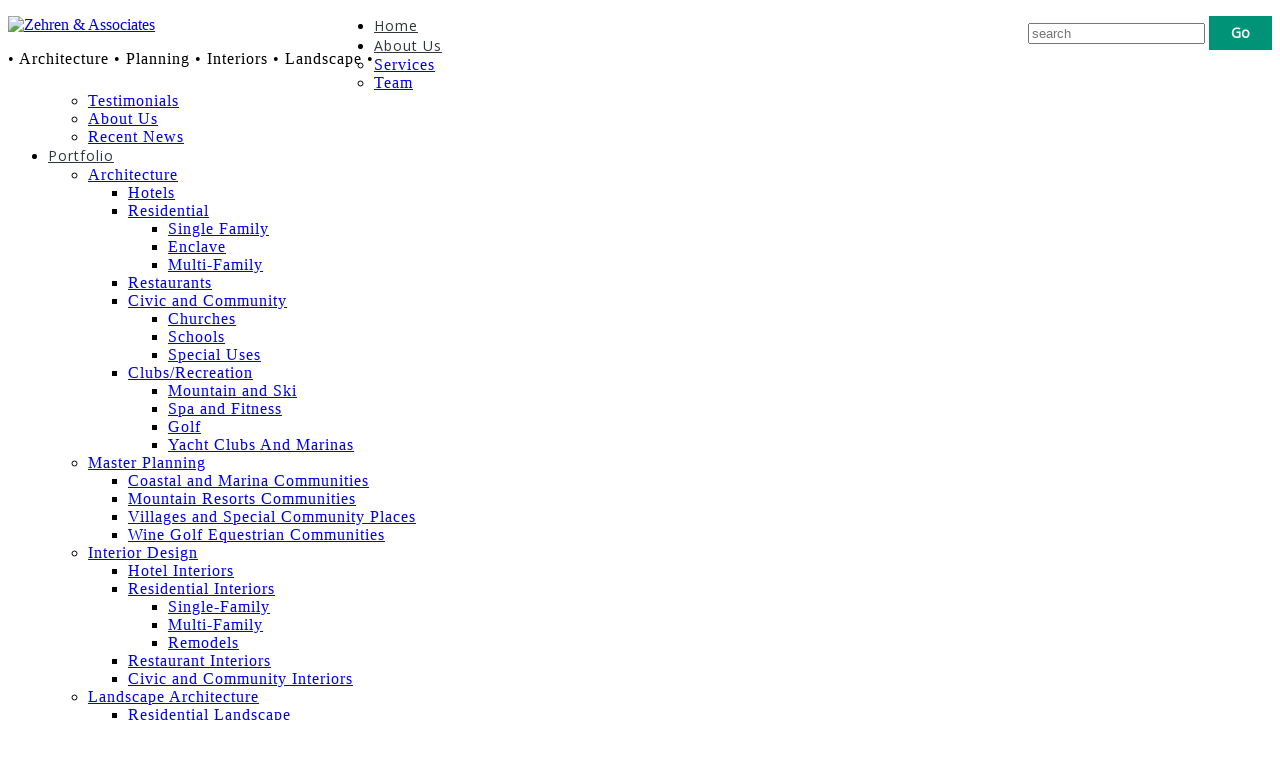

--- FILE ---
content_type: text/html; charset=UTF-8
request_url: https://www.zehren.com/2015/12/
body_size: 17173
content:
<!DOCTYPE html>
<!--[if lt IE 7 ]><html class="ie ie6" lang="en-US" prefix="og: http://ogp.me/ns# fb: http://ogp.me/ns/fb# article: http://ogp.me/ns/article#"> <![endif]-->
<!--[if IE 7 ]><html class="ie ie7" lang="en-US" prefix="og: http://ogp.me/ns# fb: http://ogp.me/ns/fb# article: http://ogp.me/ns/article#"> <![endif]-->
<!--[if IE 8 ]><html class="ie ie8" lang="en-US" prefix="og: http://ogp.me/ns# fb: http://ogp.me/ns/fb# article: http://ogp.me/ns/article#"> <![endif]-->
<!--[if IE 9 ]><html class="ie ie9" lang="en-US" prefix="og: http://ogp.me/ns# fb: http://ogp.me/ns/fb# article: http://ogp.me/ns/article#"> <![endif]-->
<!--[if (gt IE 9)|!(IE)]><!--><html lang="en-US" prefix="og: http://ogp.me/ns# fb: http://ogp.me/ns/fb# article: http://ogp.me/ns/article#"> <!--<![endif]-->
<head>
	<title>Archives for December 2015 | Zehren &amp; Associates</title>
	<meta name="description" content=" &raquo; 2015 &raquo; December | • Architecture • Planning • Interiors • Landscape •" />
	<meta charset="UTF-8" />
	<meta name="viewport" content="width=device-width, initial-scale=1.0">
	<link rel="profile" href="//gmpg.org/xfn/11" />
		<link rel="icon" href="https://www.zehren.com/wp-content/themes/theme50664/favicon.ico" type="image/x-icon" />
		<link rel="pingback" href="https://www.zehren.com/xmlrpc.php" />
	<link rel="alternate" type="application/rss+xml" title="Zehren &amp; Associates" href="https://www.zehren.com/feed/" />
	<link rel="alternate" type="application/atom+xml" title="Zehren &amp; Associates" href="https://www.zehren.com/feed/atom/" />
	<link rel="stylesheet" type="text/css" media="all" href="https://www.zehren.com/wp-content/themes/theme50664/bootstrap/css/bootstrap.css" />
	<link rel="stylesheet" type="text/css" media="all" href="https://www.zehren.com/wp-content/themes/theme50664/bootstrap/css/responsive.css" />
	<link rel="stylesheet" type="text/css" media="all" href="https://www.zehren.com/wp-content/themes/CherryFramework/css/camera.css" />
	<link rel="stylesheet" type="text/css" media="all" href="https://www.zehren.com/wp-content/themes/theme50664/style.css" />
	<link rel="apple-touch-icon" sizes="180x180" href="/apple-touch-icon.png">
	<link rel="icon" type="image/png" sizes="32x32" href="/favicon-32x32.png">
	<link rel="icon" type="image/png" sizes="16x16" href="/favicon-16x16.png">
	<link rel="manifest" href="/site.webmanifest">
	<meta name='robots' content='max-image-preview:large' />
	<style>img:is([sizes="auto" i], [sizes^="auto," i]) { contain-intrinsic-size: 3000px 1500px }</style>
	
<!-- SEO Ultimate (http://www.seodesignsolutions.com/wordpress-seo/) -->
<!-- /SEO Ultimate -->

<link rel='dns-prefetch' href='//maps.googleapis.com' />
<link rel='dns-prefetch' href='//netdna.bootstrapcdn.com' />
<link rel='dns-prefetch' href='//fonts.googleapis.com' />
<link rel="alternate" type="application/rss+xml" title="Zehren &amp; Associates &raquo; Feed" href="https://www.zehren.com/feed/" />
<link rel="alternate" type="application/rss+xml" title="Zehren &amp; Associates &raquo; Comments Feed" href="https://www.zehren.com/comments/feed/" />
<script type="text/javascript">
/* <![CDATA[ */
window._wpemojiSettings = {"baseUrl":"https:\/\/s.w.org\/images\/core\/emoji\/16.0.1\/72x72\/","ext":".png","svgUrl":"https:\/\/s.w.org\/images\/core\/emoji\/16.0.1\/svg\/","svgExt":".svg","source":{"concatemoji":"https:\/\/www.zehren.com\/wp-includes\/js\/wp-emoji-release.min.js?ver=6.8.3"}};
/*! This file is auto-generated */
!function(s,n){var o,i,e;function c(e){try{var t={supportTests:e,timestamp:(new Date).valueOf()};sessionStorage.setItem(o,JSON.stringify(t))}catch(e){}}function p(e,t,n){e.clearRect(0,0,e.canvas.width,e.canvas.height),e.fillText(t,0,0);var t=new Uint32Array(e.getImageData(0,0,e.canvas.width,e.canvas.height).data),a=(e.clearRect(0,0,e.canvas.width,e.canvas.height),e.fillText(n,0,0),new Uint32Array(e.getImageData(0,0,e.canvas.width,e.canvas.height).data));return t.every(function(e,t){return e===a[t]})}function u(e,t){e.clearRect(0,0,e.canvas.width,e.canvas.height),e.fillText(t,0,0);for(var n=e.getImageData(16,16,1,1),a=0;a<n.data.length;a++)if(0!==n.data[a])return!1;return!0}function f(e,t,n,a){switch(t){case"flag":return n(e,"\ud83c\udff3\ufe0f\u200d\u26a7\ufe0f","\ud83c\udff3\ufe0f\u200b\u26a7\ufe0f")?!1:!n(e,"\ud83c\udde8\ud83c\uddf6","\ud83c\udde8\u200b\ud83c\uddf6")&&!n(e,"\ud83c\udff4\udb40\udc67\udb40\udc62\udb40\udc65\udb40\udc6e\udb40\udc67\udb40\udc7f","\ud83c\udff4\u200b\udb40\udc67\u200b\udb40\udc62\u200b\udb40\udc65\u200b\udb40\udc6e\u200b\udb40\udc67\u200b\udb40\udc7f");case"emoji":return!a(e,"\ud83e\udedf")}return!1}function g(e,t,n,a){var r="undefined"!=typeof WorkerGlobalScope&&self instanceof WorkerGlobalScope?new OffscreenCanvas(300,150):s.createElement("canvas"),o=r.getContext("2d",{willReadFrequently:!0}),i=(o.textBaseline="top",o.font="600 32px Arial",{});return e.forEach(function(e){i[e]=t(o,e,n,a)}),i}function t(e){var t=s.createElement("script");t.src=e,t.defer=!0,s.head.appendChild(t)}"undefined"!=typeof Promise&&(o="wpEmojiSettingsSupports",i=["flag","emoji"],n.supports={everything:!0,everythingExceptFlag:!0},e=new Promise(function(e){s.addEventListener("DOMContentLoaded",e,{once:!0})}),new Promise(function(t){var n=function(){try{var e=JSON.parse(sessionStorage.getItem(o));if("object"==typeof e&&"number"==typeof e.timestamp&&(new Date).valueOf()<e.timestamp+604800&&"object"==typeof e.supportTests)return e.supportTests}catch(e){}return null}();if(!n){if("undefined"!=typeof Worker&&"undefined"!=typeof OffscreenCanvas&&"undefined"!=typeof URL&&URL.createObjectURL&&"undefined"!=typeof Blob)try{var e="postMessage("+g.toString()+"("+[JSON.stringify(i),f.toString(),p.toString(),u.toString()].join(",")+"));",a=new Blob([e],{type:"text/javascript"}),r=new Worker(URL.createObjectURL(a),{name:"wpTestEmojiSupports"});return void(r.onmessage=function(e){c(n=e.data),r.terminate(),t(n)})}catch(e){}c(n=g(i,f,p,u))}t(n)}).then(function(e){for(var t in e)n.supports[t]=e[t],n.supports.everything=n.supports.everything&&n.supports[t],"flag"!==t&&(n.supports.everythingExceptFlag=n.supports.everythingExceptFlag&&n.supports[t]);n.supports.everythingExceptFlag=n.supports.everythingExceptFlag&&!n.supports.flag,n.DOMReady=!1,n.readyCallback=function(){n.DOMReady=!0}}).then(function(){return e}).then(function(){var e;n.supports.everything||(n.readyCallback(),(e=n.source||{}).concatemoji?t(e.concatemoji):e.wpemoji&&e.twemoji&&(t(e.twemoji),t(e.wpemoji)))}))}((window,document),window._wpemojiSettings);
/* ]]> */
</script>
<link rel='stylesheet' id='glt-toolbar-styles-css' href='https://www.zehren.com/wp-content/plugins/google-language-translator-premium/css/toolbar.css?ver=5.0.44' type='text/css' media='all' />
<link rel='stylesheet' id='google-language-translator-css' href='https://www.zehren.com/wp-content/plugins/google-language-translator-premium/css/style.css?ver=5.0.44' type='text/css' media='all' />
<link rel='stylesheet' id='flexslider-css' href='https://www.zehren.com/wp-content/plugins/cherry-plugin/lib/js/FlexSlider/flexslider.css?ver=2.2.0' type='text/css' media='all' />
<link rel='stylesheet' id='owl-carousel-css' href='https://www.zehren.com/wp-content/plugins/cherry-plugin/lib/js/owl-carousel/owl.carousel.css?ver=1.24' type='text/css' media='all' />
<link rel='stylesheet' id='owl-theme-css' href='https://www.zehren.com/wp-content/plugins/cherry-plugin/lib/js/owl-carousel/owl.theme.css?ver=1.24' type='text/css' media='all' />
<link rel='stylesheet' id='font-awesome-css' href='//netdna.bootstrapcdn.com/font-awesome/3.2.1/css/font-awesome.css?ver=3.2.1' type='text/css' media='all' />
<link rel='stylesheet' id='cherry-plugin-css' href='https://www.zehren.com/wp-content/plugins/cherry-plugin/includes/css/cherry-plugin.css?ver=1.2.7' type='text/css' media='all' />
<style id='wp-emoji-styles-inline-css' type='text/css'>

	img.wp-smiley, img.emoji {
		display: inline !important;
		border: none !important;
		box-shadow: none !important;
		height: 1em !important;
		width: 1em !important;
		margin: 0 0.07em !important;
		vertical-align: -0.1em !important;
		background: none !important;
		padding: 0 !important;
	}
</style>
<link rel='stylesheet' id='wp-block-library-css' href='https://www.zehren.com/wp-includes/css/dist/block-library/style.min.css?ver=6.8.3' type='text/css' media='all' />
<style id='classic-theme-styles-inline-css' type='text/css'>
/*! This file is auto-generated */
.wp-block-button__link{color:#fff;background-color:#32373c;border-radius:9999px;box-shadow:none;text-decoration:none;padding:calc(.667em + 2px) calc(1.333em + 2px);font-size:1.125em}.wp-block-file__button{background:#32373c;color:#fff;text-decoration:none}
</style>
<style id='global-styles-inline-css' type='text/css'>
:root{--wp--preset--aspect-ratio--square: 1;--wp--preset--aspect-ratio--4-3: 4/3;--wp--preset--aspect-ratio--3-4: 3/4;--wp--preset--aspect-ratio--3-2: 3/2;--wp--preset--aspect-ratio--2-3: 2/3;--wp--preset--aspect-ratio--16-9: 16/9;--wp--preset--aspect-ratio--9-16: 9/16;--wp--preset--color--black: #000000;--wp--preset--color--cyan-bluish-gray: #abb8c3;--wp--preset--color--white: #ffffff;--wp--preset--color--pale-pink: #f78da7;--wp--preset--color--vivid-red: #cf2e2e;--wp--preset--color--luminous-vivid-orange: #ff6900;--wp--preset--color--luminous-vivid-amber: #fcb900;--wp--preset--color--light-green-cyan: #7bdcb5;--wp--preset--color--vivid-green-cyan: #00d084;--wp--preset--color--pale-cyan-blue: #8ed1fc;--wp--preset--color--vivid-cyan-blue: #0693e3;--wp--preset--color--vivid-purple: #9b51e0;--wp--preset--gradient--vivid-cyan-blue-to-vivid-purple: linear-gradient(135deg,rgba(6,147,227,1) 0%,rgb(155,81,224) 100%);--wp--preset--gradient--light-green-cyan-to-vivid-green-cyan: linear-gradient(135deg,rgb(122,220,180) 0%,rgb(0,208,130) 100%);--wp--preset--gradient--luminous-vivid-amber-to-luminous-vivid-orange: linear-gradient(135deg,rgba(252,185,0,1) 0%,rgba(255,105,0,1) 100%);--wp--preset--gradient--luminous-vivid-orange-to-vivid-red: linear-gradient(135deg,rgba(255,105,0,1) 0%,rgb(207,46,46) 100%);--wp--preset--gradient--very-light-gray-to-cyan-bluish-gray: linear-gradient(135deg,rgb(238,238,238) 0%,rgb(169,184,195) 100%);--wp--preset--gradient--cool-to-warm-spectrum: linear-gradient(135deg,rgb(74,234,220) 0%,rgb(151,120,209) 20%,rgb(207,42,186) 40%,rgb(238,44,130) 60%,rgb(251,105,98) 80%,rgb(254,248,76) 100%);--wp--preset--gradient--blush-light-purple: linear-gradient(135deg,rgb(255,206,236) 0%,rgb(152,150,240) 100%);--wp--preset--gradient--blush-bordeaux: linear-gradient(135deg,rgb(254,205,165) 0%,rgb(254,45,45) 50%,rgb(107,0,62) 100%);--wp--preset--gradient--luminous-dusk: linear-gradient(135deg,rgb(255,203,112) 0%,rgb(199,81,192) 50%,rgb(65,88,208) 100%);--wp--preset--gradient--pale-ocean: linear-gradient(135deg,rgb(255,245,203) 0%,rgb(182,227,212) 50%,rgb(51,167,181) 100%);--wp--preset--gradient--electric-grass: linear-gradient(135deg,rgb(202,248,128) 0%,rgb(113,206,126) 100%);--wp--preset--gradient--midnight: linear-gradient(135deg,rgb(2,3,129) 0%,rgb(40,116,252) 100%);--wp--preset--font-size--small: 13px;--wp--preset--font-size--medium: 20px;--wp--preset--font-size--large: 36px;--wp--preset--font-size--x-large: 42px;--wp--preset--spacing--20: 0.44rem;--wp--preset--spacing--30: 0.67rem;--wp--preset--spacing--40: 1rem;--wp--preset--spacing--50: 1.5rem;--wp--preset--spacing--60: 2.25rem;--wp--preset--spacing--70: 3.38rem;--wp--preset--spacing--80: 5.06rem;--wp--preset--shadow--natural: 6px 6px 9px rgba(0, 0, 0, 0.2);--wp--preset--shadow--deep: 12px 12px 50px rgba(0, 0, 0, 0.4);--wp--preset--shadow--sharp: 6px 6px 0px rgba(0, 0, 0, 0.2);--wp--preset--shadow--outlined: 6px 6px 0px -3px rgba(255, 255, 255, 1), 6px 6px rgba(0, 0, 0, 1);--wp--preset--shadow--crisp: 6px 6px 0px rgba(0, 0, 0, 1);}:where(.is-layout-flex){gap: 0.5em;}:where(.is-layout-grid){gap: 0.5em;}body .is-layout-flex{display: flex;}.is-layout-flex{flex-wrap: wrap;align-items: center;}.is-layout-flex > :is(*, div){margin: 0;}body .is-layout-grid{display: grid;}.is-layout-grid > :is(*, div){margin: 0;}:where(.wp-block-columns.is-layout-flex){gap: 2em;}:where(.wp-block-columns.is-layout-grid){gap: 2em;}:where(.wp-block-post-template.is-layout-flex){gap: 1.25em;}:where(.wp-block-post-template.is-layout-grid){gap: 1.25em;}.has-black-color{color: var(--wp--preset--color--black) !important;}.has-cyan-bluish-gray-color{color: var(--wp--preset--color--cyan-bluish-gray) !important;}.has-white-color{color: var(--wp--preset--color--white) !important;}.has-pale-pink-color{color: var(--wp--preset--color--pale-pink) !important;}.has-vivid-red-color{color: var(--wp--preset--color--vivid-red) !important;}.has-luminous-vivid-orange-color{color: var(--wp--preset--color--luminous-vivid-orange) !important;}.has-luminous-vivid-amber-color{color: var(--wp--preset--color--luminous-vivid-amber) !important;}.has-light-green-cyan-color{color: var(--wp--preset--color--light-green-cyan) !important;}.has-vivid-green-cyan-color{color: var(--wp--preset--color--vivid-green-cyan) !important;}.has-pale-cyan-blue-color{color: var(--wp--preset--color--pale-cyan-blue) !important;}.has-vivid-cyan-blue-color{color: var(--wp--preset--color--vivid-cyan-blue) !important;}.has-vivid-purple-color{color: var(--wp--preset--color--vivid-purple) !important;}.has-black-background-color{background-color: var(--wp--preset--color--black) !important;}.has-cyan-bluish-gray-background-color{background-color: var(--wp--preset--color--cyan-bluish-gray) !important;}.has-white-background-color{background-color: var(--wp--preset--color--white) !important;}.has-pale-pink-background-color{background-color: var(--wp--preset--color--pale-pink) !important;}.has-vivid-red-background-color{background-color: var(--wp--preset--color--vivid-red) !important;}.has-luminous-vivid-orange-background-color{background-color: var(--wp--preset--color--luminous-vivid-orange) !important;}.has-luminous-vivid-amber-background-color{background-color: var(--wp--preset--color--luminous-vivid-amber) !important;}.has-light-green-cyan-background-color{background-color: var(--wp--preset--color--light-green-cyan) !important;}.has-vivid-green-cyan-background-color{background-color: var(--wp--preset--color--vivid-green-cyan) !important;}.has-pale-cyan-blue-background-color{background-color: var(--wp--preset--color--pale-cyan-blue) !important;}.has-vivid-cyan-blue-background-color{background-color: var(--wp--preset--color--vivid-cyan-blue) !important;}.has-vivid-purple-background-color{background-color: var(--wp--preset--color--vivid-purple) !important;}.has-black-border-color{border-color: var(--wp--preset--color--black) !important;}.has-cyan-bluish-gray-border-color{border-color: var(--wp--preset--color--cyan-bluish-gray) !important;}.has-white-border-color{border-color: var(--wp--preset--color--white) !important;}.has-pale-pink-border-color{border-color: var(--wp--preset--color--pale-pink) !important;}.has-vivid-red-border-color{border-color: var(--wp--preset--color--vivid-red) !important;}.has-luminous-vivid-orange-border-color{border-color: var(--wp--preset--color--luminous-vivid-orange) !important;}.has-luminous-vivid-amber-border-color{border-color: var(--wp--preset--color--luminous-vivid-amber) !important;}.has-light-green-cyan-border-color{border-color: var(--wp--preset--color--light-green-cyan) !important;}.has-vivid-green-cyan-border-color{border-color: var(--wp--preset--color--vivid-green-cyan) !important;}.has-pale-cyan-blue-border-color{border-color: var(--wp--preset--color--pale-cyan-blue) !important;}.has-vivid-cyan-blue-border-color{border-color: var(--wp--preset--color--vivid-cyan-blue) !important;}.has-vivid-purple-border-color{border-color: var(--wp--preset--color--vivid-purple) !important;}.has-vivid-cyan-blue-to-vivid-purple-gradient-background{background: var(--wp--preset--gradient--vivid-cyan-blue-to-vivid-purple) !important;}.has-light-green-cyan-to-vivid-green-cyan-gradient-background{background: var(--wp--preset--gradient--light-green-cyan-to-vivid-green-cyan) !important;}.has-luminous-vivid-amber-to-luminous-vivid-orange-gradient-background{background: var(--wp--preset--gradient--luminous-vivid-amber-to-luminous-vivid-orange) !important;}.has-luminous-vivid-orange-to-vivid-red-gradient-background{background: var(--wp--preset--gradient--luminous-vivid-orange-to-vivid-red) !important;}.has-very-light-gray-to-cyan-bluish-gray-gradient-background{background: var(--wp--preset--gradient--very-light-gray-to-cyan-bluish-gray) !important;}.has-cool-to-warm-spectrum-gradient-background{background: var(--wp--preset--gradient--cool-to-warm-spectrum) !important;}.has-blush-light-purple-gradient-background{background: var(--wp--preset--gradient--blush-light-purple) !important;}.has-blush-bordeaux-gradient-background{background: var(--wp--preset--gradient--blush-bordeaux) !important;}.has-luminous-dusk-gradient-background{background: var(--wp--preset--gradient--luminous-dusk) !important;}.has-pale-ocean-gradient-background{background: var(--wp--preset--gradient--pale-ocean) !important;}.has-electric-grass-gradient-background{background: var(--wp--preset--gradient--electric-grass) !important;}.has-midnight-gradient-background{background: var(--wp--preset--gradient--midnight) !important;}.has-small-font-size{font-size: var(--wp--preset--font-size--small) !important;}.has-medium-font-size{font-size: var(--wp--preset--font-size--medium) !important;}.has-large-font-size{font-size: var(--wp--preset--font-size--large) !important;}.has-x-large-font-size{font-size: var(--wp--preset--font-size--x-large) !important;}
:where(.wp-block-post-template.is-layout-flex){gap: 1.25em;}:where(.wp-block-post-template.is-layout-grid){gap: 1.25em;}
:where(.wp-block-columns.is-layout-flex){gap: 2em;}:where(.wp-block-columns.is-layout-grid){gap: 2em;}
:root :where(.wp-block-pullquote){font-size: 1.5em;line-height: 1.6;}
</style>
<link rel='stylesheet' id='contact-form-7-css' href='https://www.zehren.com/wp-content/plugins/contact-form-7/includes/css/styles.css?ver=6.0.6' type='text/css' media='all' />
<link rel='stylesheet' id='theme50664-css' href='https://www.zehren.com/wp-content/themes/theme50664/main-style.css' type='text/css' media='all' />
<link rel='stylesheet' id='magnific-popup-css' href='https://www.zehren.com/wp-content/themes/CherryFramework/css/magnific-popup.css?ver=0.9.3' type='text/css' media='all' />
<link rel='stylesheet' id='taxopress-frontend-css-css' href='https://www.zehren.com/wp-content/plugins/simple-tags/assets/frontend/css/frontend.css?ver=3.35.1' type='text/css' media='all' />
<style id='akismet-widget-style-inline-css' type='text/css'>

			.a-stats {
				--akismet-color-mid-green: #357b49;
				--akismet-color-white: #fff;
				--akismet-color-light-grey: #f6f7f7;

				max-width: 350px;
				width: auto;
			}

			.a-stats * {
				all: unset;
				box-sizing: border-box;
			}

			.a-stats strong {
				font-weight: 600;
			}

			.a-stats a.a-stats__link,
			.a-stats a.a-stats__link:visited,
			.a-stats a.a-stats__link:active {
				background: var(--akismet-color-mid-green);
				border: none;
				box-shadow: none;
				border-radius: 8px;
				color: var(--akismet-color-white);
				cursor: pointer;
				display: block;
				font-family: -apple-system, BlinkMacSystemFont, 'Segoe UI', 'Roboto', 'Oxygen-Sans', 'Ubuntu', 'Cantarell', 'Helvetica Neue', sans-serif;
				font-weight: 500;
				padding: 12px;
				text-align: center;
				text-decoration: none;
				transition: all 0.2s ease;
			}

			/* Extra specificity to deal with TwentyTwentyOne focus style */
			.widget .a-stats a.a-stats__link:focus {
				background: var(--akismet-color-mid-green);
				color: var(--akismet-color-white);
				text-decoration: none;
			}

			.a-stats a.a-stats__link:hover {
				filter: brightness(110%);
				box-shadow: 0 4px 12px rgba(0, 0, 0, 0.06), 0 0 2px rgba(0, 0, 0, 0.16);
			}

			.a-stats .count {
				color: var(--akismet-color-white);
				display: block;
				font-size: 1.5em;
				line-height: 1.4;
				padding: 0 13px;
				white-space: nowrap;
			}
		
</style>
<link rel='stylesheet' id='options_typography_Open+Sans-css' href='//fonts.googleapis.com/css?family=Open+Sans&#038;subset=latin' type='text/css' media='all' />
<link rel='stylesheet' id='mpce-theme-css' href='https://www.zehren.com/wp-content/plugins/motopress-content-editor/includes/css/theme.min.css?ver=2.1.1' type='text/css' media='all' />
<style id='mpce-theme-inline-css' type='text/css'>
.mp-row-fixed-width {max-width:1170px;}
</style>
<link rel='stylesheet' id='mpce-bootstrap-grid-css' href='https://www.zehren.com/wp-content/plugins/motopress-content-editor/bootstrap/bootstrap-grid.min.css?ver=2.1.1' type='text/css' media='all' />
<link rel='stylesheet' id='mpce-font-awesome-css' href='https://www.zehren.com/wp-content/plugins/motopress-content-editor/fonts/font-awesome/css/font-awesome.min.css?ver=4.3.0' type='text/css' media='all' />
<!--n2css--><!--n2js--><script type="text/javascript" src="https://www.zehren.com/wp-content/themes/CherryFramework/js/jquery-1.7.2.min.js?ver=1.7.2" id="jquery-js"></script>
<script type="text/javascript" src="https://www.zehren.com/wp-content/plugins/google-language-translator-premium/js/scripts.js?ver=5.0.44" id="scripts-js"></script>
<script type="text/javascript" src="https://www.zehren.com/wp-content/plugins/cherry-plugin/lib/js/jquery.easing.1.3.js?ver=1.3" id="easing-js"></script>
<script type="text/javascript" src="https://www.zehren.com/wp-content/plugins/cherry-plugin/lib/js/elasti-carousel/jquery.elastislide.js?ver=1.2.7" id="elastislide-js"></script>
<script type="text/javascript" src="//maps.googleapis.com/maps/api/js?v=3.exp&amp;sensor=false&amp;ver=6.8.3" id="googlemapapis-js"></script>
<script type="text/javascript" src="https://www.zehren.com/wp-content/themes/theme50664/js/wpcf7.js?ver=1.0" id="wpcf7-js"></script>
<script type="text/javascript" src="https://www.zehren.com/wp-content/themes/CherryFramework/js/jquery-migrate-1.2.1.min.js?ver=1.2.1" id="migrate-js"></script>
<script type="text/javascript" src="https://www.zehren.com/wp-includes/js/swfobject.js?ver=2.2-20120417" id="swfobject-js"></script>
<script type="text/javascript" src="https://www.zehren.com/wp-content/themes/CherryFramework/js/modernizr.js?ver=2.0.6" id="modernizr-js"></script>
<script type="text/javascript" src="https://www.zehren.com/wp-content/themes/CherryFramework/js/jflickrfeed.js?ver=1.0" id="jflickrfeed-js"></script>
<script type="text/javascript" src="https://www.zehren.com/wp-content/themes/CherryFramework/js/custom.js?ver=1.0" id="custom-js"></script>
<script type="text/javascript" src="https://www.zehren.com/wp-content/themes/CherryFramework/bootstrap/js/bootstrap.min.js?ver=2.3.0" id="bootstrap-js"></script>
<script type="text/javascript" src="https://www.zehren.com/wp-content/plugins/simple-tags/assets/frontend/js/frontend.js?ver=3.35.1" id="taxopress-frontend-js-js"></script>
<link rel="https://api.w.org/" href="https://www.zehren.com/wp-json/" /><link rel="EditURI" type="application/rsd+xml" title="RSD" href="https://www.zehren.com/xmlrpc.php?rsd" />
<style type="text/css">#glt-translate-trigger { background: #009378 none repeat scroll 0 0; }#glt-translate-trigger { bottom:auto; top:0; border-top-left-radius:0; border-top-right-radius:0; -webkit-border-top-left-radius:0; -webkit-border-top-right-radius:0; -moz-border-top-left-radius:0; -moz-border-top-right-radius:0; border-bottom-left-radius: 5px; border-bottom-right-radius: 5px; -webkit-border-bottom-left-radius: 5px; -webkit-border-bottom-right-radius: 5px; -moz-border-bottom-left-radius: 5px; -moz-border-bottom-right-radius: 5px;}.tool-container.tool-top { top:50px !important; bottom:auto !important; }.tool-container.tool-top .arrow { border-color: transparent transparent ; top:-14px; }.goog-te-gadget { margin-top:2px !important; }p.hello { font-size:12px; color:#666; }#google_language_translator { clear:both; }#language { clear:both; }#flags { width:160px !important; }#flags a { display:inline-block; margin-right:2px; }.goog-tooltip {display: none !important;}.goog-tooltip:hover {display: none !important;}.goog-text-highlight {background-color: transparent !important; border: none !important; box-shadow: none !important;}.elegant-display { display:none; }#google_language_translator a {display: none !important; }.goog-te-gadget {color:transparent !important;}.goog-te-gadget { font-size:0px !important; }.goog-branding { display:none; }.goog-te-banner-frame{visibility:hidden !important;}body { top:0px !important;}.goog-te-gadget { margin-top:2px !important; }p.hello { font-size:12px; color:#666; }#language_inner { float:left; }.blockdisplay { display:block !important; }#google_language_translator { display:none; }.switcher { float:left; width:150px !important; }#language { width:320px; }p.hello { font-size:12px; color:darkgray; }.goog-te-gadget { clear:both; }#google_language_translator { display:none; }</style><!-- This code is added by Analytify (6.1.0) https://analytify.io/ !-->
			<script async src="https://www.googletagmanager.com/gtag/js?id=?G-X6QB9Y5DLE"></script>
			<script>
			window.dataLayer = window.dataLayer || [];
			function gtag(){dataLayer.push(arguments);}
			gtag('js', new Date());

			const configuration = JSON.parse( '{"anonymize_ip":"false","forceSSL":"false","allow_display_features":"false","debug_mode":true}' );
			const gaID = 'G-X6QB9Y5DLE';

			
			gtag('config', gaID, configuration);

			
			</script>

			<!-- This code is added by Analytify (6.1.0) !--><script>
 var system_folder = 'https://www.zehren.com/wp-content/themes/CherryFramework/admin/data_management/',
	 CHILD_URL ='https://www.zehren.com/wp-content/themes/theme50664',
	 PARENT_URL = 'https://www.zehren.com/wp-content/themes/CherryFramework', 
	 CURRENT_THEME = 'theme50664'</script><meta content="telephone=no" name="format-detection">
<style type='text/css'>
.last { padding-top: 60px; }

.bop-nav-search input[name="s"] { 
    background: #f1f1f1 none repeat scroll 0 0;
    cursor: pointer;
    -webkit-transition: width 700ms ease, background 700ms ease, border 700ms ease;
    transition: width 700ms ease, background 700ms ease, border 700ms ease;
}

.logoplacement {
    top: -30px
}


#topnav li .sub-menu li > a:hover, #topnav li .sub-menu li.sfHover > a, #topnav li .sub-menu li.current-menu-item > a {
	color:#f3b562;
	background:none;
}

.bop-nav-search input[name="s"]:hover { 
    transition: .3s ease-out 0s;
}

.bop-nav-search input[name="s"]:focus {
    transition: .3s ease-out 3s;
}

.bop-nav-search input[name="s"]:hover,
.bop-nav-search input[name="s"]:focus {
    background-color: #f1f1f1;
    cursor: text;
    outline: 0;
}

input[type="search"] {
  -webkit-appearance: textfield;
}

#searchsubmit {
    background: #009378 none repeat scroll 0 0;
    border: 3px solid #009378;
    color: #fff;
    cursor: pointer;
    display: inline-block;
    font: 600 14px/20px "Open Sans",sans-serif;
    margin-bottom: 0;
    overflow: hidden;
    padding: 3px 15px 2px;
    position: relative;
    text-align: center;
    text-transform: uppercase;
    vertical-align: middle;
    z-index: 3;
    }

.list.styled.check-list > ul { 
   padding-left: 20px;
}

section.title-section h1.title-header {
   color: #f3b562; font-weight: 300;
}

section.title-section ul.breadcrumb.breadcrumb__t li.active {
   color: #f3b562; font-weight: 500;
}

.category-sb ul {
    margin: 0;
}

.category-sb ul li { 
   background: rgba(0, 0, 0, 0) url("https://www.zehren.com/wp-content/themes/theme50664/images/list_bull.png") no-repeat scroll 0 5px;
   font-size: 14px;
   line-height: 20px;
   list-style-type: none;
   margin-bottom: 10px;
   padding-left: 16px;
   text-transform: uppercase;
}

.category-sb ul li a {
    color: #bab9b9;
    line-height: 20px;
    vertical-align: top;
}

.archives-sb ul {
    margin: 0;
}

.archives-sb ul li {
    background: rgba(0, 0, 0, 0) url("https://www.zehren.com/wp-content/themes/theme50664/images/list_bull.png") no-repeat scroll 0 5px;
    font-size: 14px;
    line-height: 20px;
    list-style-type: none;
    margin-bottom: 10px;
    padding-left: 16px;
    text-transform: uppercase;
}

.archives-sb ul li a {
    color: #bab9b9;
    line-height: 20px;
    vertical-align: top;
}

.des_diag {
    left: 15%;
    position: relative;
}

.wpcf7-form .submit-wrap {
    margin: 0 0 10px;
}

footer.footer .footer-widgets > div > div a.btn.btn-primary {
   color:#eaeaea;
}

.wpcf7-form  .row-fluid .span6:nth-child(3) {
    margin-left: 0;
}

p.span12.field.cf7subject {
    margin-left:0;
}

body:not(.page-id-XX) .grecaptcha-badge {
	display: none;
}

</style>
<style type='text/css'>
h1 { font: normal 50px/50px Open Sans;  color:#009378; }
h2 { font: normal 40px/40px Arial, Helvetica, sans-serif;  color:#48474d; }
h3 { font: normal 30px/30px Open Sans;  color:#48474d; }
h4 { font: normal 20px/22px Open Sans;  color:#48474d; }
h5 { font: normal 15px/20px Open Sans;  color:#48474d; }
h6 { font: normal 12px/18px Arial, Helvetica, sans-serif;  color:#333333; }
body { font-weight: normal;}
.logo_h__txt, .logo_link { font: normal 80px/80px Open Sans;  color:#ffffff; }
.sf-menu > li > a { font: normal 14px/20px Open Sans;  color:#31353d; }
.nav.footer-nav a { font: normal 15px/22px Open Sans;  color:#747b8a; }
</style>
		<style type="text/css" id="wp-custom-css">
			.btn {
	background:#009377;
	padding:5px 20px 5px;
	font:600 14px/20px 'Open Sans', sans-serif;
	color:#ffff;
	border:2px solid #009377;
}

.btn:before {
	background:#f3b562;
}

a.btn.btn-primary.filter {
	border:2px solid #009377;
	padding:2px 5px 2px;
	color:#ffff;
	background:09377;
}

a.btn.btn-primary:hover { 
	color:#ffff; 
	background:#7c7c7c
}

#topnav li a {
	letter-spacing: 1px
}

.logo_tagline {
    letter-spacing: 1px;
}
					</style>
				<!--[if lt IE 9]>
		<div id="ie7-alert" style="width: 100%; text-align:center;">
			<img src="http://tmbhtest.com/images/ie7.jpg" alt="Upgrade IE 8" width="640" height="344" border="0" usemap="#Map" />
			<map name="Map" id="Map"><area shape="rect" coords="496,201,604,329" href="http://www.microsoft.com/windows/internet-explorer/default.aspx" target="_blank" alt="Download Interent Explorer" /><area shape="rect" coords="380,201,488,329" href="http://www.apple.com/safari/download/" target="_blank" alt="Download Apple Safari" /><area shape="rect" coords="268,202,376,330" href="http://www.opera.com/download/" target="_blank" alt="Download Opera" /><area shape="rect" coords="155,202,263,330" href="http://www.mozilla.com/" target="_blank" alt="Download Firefox" /><area shape="rect" coords="35,201,143,329" href="http://www.google.com/chrome" target="_blank" alt="Download Google Chrome" />
			</map>
		</div>
	<![endif]-->
	<!--[if gte IE 9]><!-->
		<script src="https://www.zehren.com/wp-content/themes/CherryFramework/js/jquery.mobile.customized.min.js" type="text/javascript"></script>
		<script type="text/javascript">
			jQuery(function(){
				jQuery('.sf-menu').mobileMenu({defaultText: "Navigate to..."});
			});
		</script>
	<!--<![endif]-->
	<script type="text/javascript">
		// Init navigation menu
		jQuery(function(){
		// main navigation init
			jQuery('ul.sf-menu').superfish({
				delay: 1000, // the delay in milliseconds that the mouse can remain outside a sub-menu without it closing
				animation: {
					opacity: "show",
					height: "show"
				}, // used to animate the sub-menu open
				speed: "normal", // animation speed
				autoArrows: true, // generation of arrow mark-up (for submenu)
				disableHI: true // to disable hoverIntent detection
			});

		//Zoom fix
		//IPad/IPhone
			var viewportmeta = document.querySelector && document.querySelector('meta[name="viewport"]'),
				ua = navigator.userAgent,
				gestureStart = function () {
					viewportmeta.content = "width=device-width, minimum-scale=0.25, maximum-scale=1.6, initial-scale=1.0";
				},
				scaleFix = function () {
					if (viewportmeta && /iPhone|iPad/.test(ua) && !/Opera Mini/.test(ua)) {
						viewportmeta.content = "width=device-width, minimum-scale=1.0, maximum-scale=1.0";
						document.addEventListener("gesturestart", gestureStart, false);
					}
				};
			scaleFix();
		})
	</script>
	<!-- stick up menu -->
	<script type="text/javascript">
		jQuery(document).ready(function(){
			if(!device.mobile() && !device.tablet()){
				jQuery('header .menu-holder').tmStickUp({
					correctionSelector: jQuery('#wpadminbar')
				,	listenSelector: jQuery('.listenSelector')
				,	active: false				,	pseudo: true				});
			}
		})
	</script>
</head>

<body class="archive date wp-theme-CherryFramework wp-child-theme-theme50664 cat-239-id">
	<div id="motopress-main" class="main-holder">
		<!--Begin #motopress-main-->
		<header class="motopress-wrapper header">
			<div class="container">
				<div class="row">
					<div class="span12" data-motopress-wrapper-file="wrapper/wrapper-header.php" data-motopress-wrapper-type="header" data-motopress-id="6970ab144cf33">
						<div class="row">
	<div class="span3 logoplacement" data-motopress-type="static" data-motopress-static-file="static/static-logo.php">
		<!-- BEGIN LOGO -->
<div class="logo pull-left">
									<a href="https://www.zehren.com/" class="logo_h logo_h__img"><img src="https://www.zehren.com/wp-content/themes/theme50664/images/logo.png" alt="Zehren &amp; Associates" title="• Architecture • Planning • Interiors • Landscape •"></a>
						<p class="logo_tagline">• Architecture • Planning • Interiors • Landscape •</p><!-- Site Tagline -->
	</div>
<!-- END LOGO -->	</div>
	<div class="span9">
		<div class="hidden-phone" data-motopress-type="static" data-motopress-static-file="static/static-search.php">
			<!-- BEGIN SEARCH FORM -->
	<div class="search-form search-form__h hidden-phone clearfix">
		<form id="search-header" class="navbar-form pull-right" method="get" action="https://www.zehren.com/" accept-charset="utf-8">
			<input type="text" name="s" placeholder="search" class="search-form_it">
			<input type="submit" value="Go" id="search-form_is" class="search-form_is btn btn-primary">
		</form>
	</div>
<!-- END SEARCH FORM -->		</div>
		<div class="menu-holder">
			<div data-motopress-type="static" data-motopress-static-file="static/static-nav.php">
				<!-- BEGIN MAIN NAVIGATION -->
<nav class="nav nav__primary clearfix">
<ul id="topnav" class="sf-menu"><li id="menu-item-1923" class="menu-item menu-item-type-post_type menu-item-object-page menu-item-home"><a href="https://www.zehren.com/">Home</a></li>
<li id="menu-item-4381" class="menu-item menu-item-type-custom menu-item-object-custom menu-item-has-children"><a href="#">About Us</a>
<ul class="sub-menu">
	<li id="menu-item-1925" class="menu-item menu-item-type-post_type menu-item-object-page"><a href="https://www.zehren.com/about-us/services/">Services</a></li>
	<li id="menu-item-2397" class="menu-item menu-item-type-post_type menu-item-object-page"><a href="https://www.zehren.com/about-us/team/">Team</a></li>
	<li id="menu-item-1927" class="menu-item menu-item-type-post_type menu-item-object-page"><a href="https://www.zehren.com/about-us/testimonials/">Testimonials</a></li>
	<li id="menu-item-1926" class="menu-item menu-item-type-post_type menu-item-object-page"><a href="https://www.zehren.com/about-us/">About Us</a></li>
	<li id="menu-item-3267" class="menu-item menu-item-type-post_type menu-item-object-page current_page_parent"><a href="https://www.zehren.com/about-us/recent-news/">Recent News</a></li>
</ul>
</li>
<li id="menu-item-4018" class="menu-item menu-item-type-custom menu-item-object-custom menu-item-has-children"><a href="/portfolio_category/architecture/">Portfolio</a>
<ul class="sub-menu">
	<li id="menu-item-4019" class="menu-item menu-item-type-custom menu-item-object-custom menu-item-has-children"><a href="/portfolio_category/architecture/">Architecture</a>
	<ul class="sub-menu">
		<li id="menu-item-4020" class="menu-item menu-item-type-custom menu-item-object-custom"><a href="/portfolio_category/hotels/">Hotels</a></li>
		<li id="menu-item-4024" class="menu-item menu-item-type-custom menu-item-object-custom menu-item-has-children"><a href="/portfolio_category/residential/">Residential</a>
		<ul class="sub-menu">
			<li id="menu-item-4029" class="menu-item menu-item-type-custom menu-item-object-custom"><a href="/portfolio_category/single-family/">Single Family</a></li>
			<li id="menu-item-7935" class="menu-item menu-item-type-taxonomy menu-item-object-portfolio_category"><a href="https://www.zehren.com/portfolio_category/enclave/">Enclave</a></li>
			<li id="menu-item-4028" class="menu-item menu-item-type-custom menu-item-object-custom"><a href="/portfolio_category/multi-family/">Multi-Family</a></li>
		</ul>
</li>
		<li id="menu-item-4026" class="menu-item menu-item-type-custom menu-item-object-custom"><a href="/portfolio_category/restaurants/">Restaurants</a></li>
		<li id="menu-item-4027" class="menu-item menu-item-type-custom menu-item-object-custom menu-item-has-children"><a href="/portfolio_category/civic-community/">Civic and Community</a>
		<ul class="sub-menu">
			<li id="menu-item-4034" class="menu-item menu-item-type-custom menu-item-object-custom"><a href="/portfolio_category/churches/">Churches</a></li>
			<li id="menu-item-4035" class="menu-item menu-item-type-custom menu-item-object-custom"><a href="/portfolio_category/schools/">Schools</a></li>
			<li id="menu-item-4036" class="menu-item menu-item-type-custom menu-item-object-custom"><a href="/portfolio_category/special-uses/">Special Uses</a></li>
		</ul>
</li>
		<li id="menu-item-4025" class="menu-item menu-item-type-custom menu-item-object-custom menu-item-has-children"><a href="/portfolio_category/clubsrecreation/">Clubs/Recreation</a>
		<ul class="sub-menu">
			<li id="menu-item-4030" class="menu-item menu-item-type-custom menu-item-object-custom"><a href="/portfolio_category/mountain-ski/">Mountain and Ski</a></li>
			<li id="menu-item-4032" class="menu-item menu-item-type-custom menu-item-object-custom"><a href="/portfolio_category/fitness-spa/">Spa and Fitness</a></li>
			<li id="menu-item-4031" class="menu-item menu-item-type-custom menu-item-object-custom"><a href="/portfolio_category/golf/">Golf</a></li>
			<li id="menu-item-4033" class="menu-item menu-item-type-custom menu-item-object-custom"><a href="/portfolio_category/yacht-marinas/">Yacht Clubs And Marinas</a></li>
		</ul>
</li>
	</ul>
</li>
	<li id="menu-item-4023" class="menu-item menu-item-type-custom menu-item-object-custom menu-item-has-children"><a href="/portfolio_category/master-planning/">Master Planning</a>
	<ul class="sub-menu">
		<li id="menu-item-4047" class="menu-item menu-item-type-custom menu-item-object-custom"><a href="/portfolio_category/coastal-marina-communities/">Coastal and Marina Communities</a></li>
		<li id="menu-item-4048" class="menu-item menu-item-type-custom menu-item-object-custom"><a href="/portfolio_category/mountain-resort-communities/">Mountain Resorts Communities</a></li>
		<li id="menu-item-4049" class="menu-item menu-item-type-custom menu-item-object-custom"><a href="/portfolio_category/villages-special-community-places/">Villages and Special Community Places</a></li>
		<li id="menu-item-4050" class="menu-item menu-item-type-custom menu-item-object-custom"><a href="/portfolio_category/wine-golf-equestrian-communities/">Wine Golf Equestrian Communities</a></li>
	</ul>
</li>
	<li id="menu-item-4021" class="menu-item menu-item-type-custom menu-item-object-custom menu-item-has-children"><a href="/portfolio_category/interior-design/">Interior Design</a>
	<ul class="sub-menu">
		<li id="menu-item-4037" class="menu-item menu-item-type-custom menu-item-object-custom"><a href="/portfolio_category/hotel-interiors/">Hotel Interiors</a></li>
		<li id="menu-item-4038" class="menu-item menu-item-type-custom menu-item-object-custom menu-item-has-children"><a href="/portfolio_category/residential-interiors/">Residential Interiors</a>
		<ul class="sub-menu">
			<li id="menu-item-4042" class="menu-item menu-item-type-custom menu-item-object-custom"><a href="/portfolio_category/custom-homes-interior-design/">Single-Family</a></li>
			<li id="menu-item-4664" class="menu-item menu-item-type-custom menu-item-object-custom"><a href="/portfolio_category/multi-family-interior-design/">Multi-Family</a></li>
			<li id="menu-item-7283" class="menu-item menu-item-type-custom menu-item-object-custom"><a href="/portfolio_category/residential-remodels-interior-design/">Remodels</a></li>
		</ul>
</li>
		<li id="menu-item-4039" class="menu-item menu-item-type-custom menu-item-object-custom"><a href="/portfolio_category/restaurants-interiors/">Restaurant Interiors</a></li>
		<li id="menu-item-4040" class="menu-item menu-item-type-custom menu-item-object-custom"><a href="/portfolio_category/civic-commercial-community/">Civic and Community Interiors</a></li>
	</ul>
</li>
	<li id="menu-item-4022" class="menu-item menu-item-type-custom menu-item-object-custom menu-item-has-children"><a href="/portfolio_category/landscape-architecture/">Landscape Architecture</a>
	<ul class="sub-menu">
		<li id="menu-item-4046" class="menu-item menu-item-type-custom menu-item-object-custom menu-item-has-children"><a href="/portfolio_category/residential-landscape/">Residential Landscape</a>
		<ul class="sub-menu">
			<li id="menu-item-4767" class="menu-item menu-item-type-custom menu-item-object-custom"><a href="/portfolio_category/single-family-residential-landscape/">Single-Family</a></li>
			<li id="menu-item-4814" class="menu-item menu-item-type-custom menu-item-object-custom"><a href="/portfolio_category/multi-family-residential-landscape/">Multi-Family</a></li>
		</ul>
</li>
		<li id="menu-item-4762" class="menu-item menu-item-type-custom menu-item-object-custom"><a href="/portfolio_category/civic-and-community-landscape/">Civic and Community Landscape</a></li>
		<li id="menu-item-4045" class="menu-item menu-item-type-custom menu-item-object-custom"><a href="/portfolio_category/parks-and-open-space/">Parks and Open Space</a></li>
		<li id="menu-item-4761" class="menu-item menu-item-type-custom menu-item-object-custom"><a href="/portfolio_category/resort-landscape/">Resort Landscape</a></li>
	</ul>
</li>
</ul>
</li>
<li id="menu-item-4051" class="menu-item menu-item-type-custom menu-item-object-custom menu-item-has-children"><a href="/international-work/">International Work</a>
<ul class="sub-menu">
	<li id="menu-item-4054" class="menu-item menu-item-type-custom menu-item-object-custom"><a href="/portfolio_category/china/">China</a></li>
	<li id="menu-item-4053" class="menu-item menu-item-type-custom menu-item-object-custom"><a href="/portfolio_category/canada/">Canada</a></li>
	<li id="menu-item-4057" class="menu-item menu-item-type-custom menu-item-object-custom"><a href="/portfolio_category/mexico/">Mexico</a></li>
	<li id="menu-item-4056" class="menu-item menu-item-type-custom menu-item-object-custom"><a href="/portfolio_category/india/">India</a></li>
	<li id="menu-item-4052" class="menu-item menu-item-type-custom menu-item-object-custom"><a href="/portfolio_category/argentina/">Argentina</a></li>
	<li id="menu-item-4055" class="menu-item menu-item-type-custom menu-item-object-custom"><a href="/portfolio_category/costa-rica/">Costa Rica</a></li>
	<li id="menu-item-4058" class="menu-item menu-item-type-custom menu-item-object-custom"><a href="/portfolio_category/south-korea/">South Korea</a></li>
	<li id="menu-item-4059" class="menu-item menu-item-type-custom menu-item-object-custom"><a href="/portfolio_category/vietnam/">Vietnam</a></li>
</ul>
</li>
<li id="menu-item-4378" class="menu-item menu-item-type-custom menu-item-object-custom menu-item-has-children"><a href="#">Contact</a>
<ul class="sub-menu">
	<li id="menu-item-4379" class="menu-item menu-item-type-post_type menu-item-object-page"><a href="https://www.zehren.com/contact/">Contact Us</a></li>
	<li id="menu-item-4380" class="menu-item menu-item-type-post_type menu-item-object-page"><a href="https://www.zehren.com/career-opportunities/">Career Opportunities</a></li>
</ul>
</li>
</ul></nav><!-- END MAIN NAVIGATION -->			</div>
		</div>
	</div>
</div>					</div>
				</div>
			</div>
		</header>
<div class="motopress-wrapper content-holder clearfix">
	<div class="container">
		<div class="row">
			<div class="span12" data-motopress-wrapper-file="archive.php" data-motopress-wrapper-type="content">
				<div class="row">
					<div class="span12" data-motopress-type="static" data-motopress-static-file="static/static-title.php">
						<section class="parallax-box title-parallax">
	<div class="parallax-content">
		<section class="title-section">
			<h1 class="title-header">
									Monthly Archives: <small>December 2015</small>
							</h1>
								<!-- BEGIN BREADCRUMBS-->
					<ul class="breadcrumb breadcrumb__t"><li><a href="https://www.zehren.com">Home</a></li><li class="divider"></li><li><a href="https://www.zehren.com/2015/">2015</a></li> <li class="divider"></li> <li class="active">December</li></ul>					<!-- END BREADCRUMBS -->
					</section><!-- .title-section -->
	</div>
	<div class="parallax-bg" style="background:url('https://www.zehren.com/wp-content/themes/theme50664/images/title_img.jpg') no-repeat center 0; left:50%; margin-left:-1000px; width:2000px" data-speed="2"></div>
</section>
					</div>
				</div>
				<div class="row">
					<div class="span8 right right" id="content" data-motopress-type="loop" data-motopress-loop-file="loop/loop-blog.php">
						<!-- displays the tag's description from the Wordpress admin -->
<div class="post_wrapper"><article id="post-4105" class="post__holder post-4105 post type-post status-publish format-gallery has-post-thumbnail hentry category-company post_format-post-format-gallery cat-239-id">
		<header class="post-header">
		<h2 class="post-title"><a href="https://www.zehren.com/company/happy-holidays-from-zehren-associates/" title="Happy Holidays from Zehren &#038; Associates!">Happy Holidays from Zehren &#038; Associates!</a></h2>
	</header>
					<script type="text/javascript">
			jQuery(window).load(function() {
				jQuery('#flexslider_hpmmppbnek').flexslider({
					animation: "slide",
					smoothHeight: true
									});
			});
		</script>
			<!-- Gallery Post -->
			<div class="gallery-post">
				<!-- Slider -->
				<div id="flexslider_hpmmppbnek" class="flexslider thumbnail">
					<ul class="slides">
													<li><img src="https://www.zehren.com/wp-content/uploads/2015/12/IMG_3181-Edited-LO-Cropped-800x400.jpg" alt="IMG_3181 &#8211; Edited &#8211; LO &#8211; Cropped"/></li>
												</ul>
				</div>
				<!-- /Slider -->
			</div>
			<!-- /Gallery Post -->
			<!-- Post Content -->
					<!-- Post Content -->
		<div class="post_content">
								<div class="excerpt">
					Zehren and Associates wishes you a Happy Holidays and a Happy New Year! Let's say goodbye to 2015; what a great year we had. We look forward seeing you in 2016.				</div>
						<a href="https://www.zehren.com/company/happy-holidays-from-zehren-associates/" class="btn btn-primary">Read more</a>
			<div class="clear"></div>
		</div>

					<!-- //Post Content -->
			<!-- Post Meta -->
<!--// Post Meta --></article><!--//.post__holder--></div><div class="post_wrapper"><article id="post-4096" class="post__holder post-4096 post type-post status-publish format-gallery has-post-thumbnail hentry category-architecture category-planning tag-china tag-chongli tag-resort tag-ski post_format-post-format-gallery cat-73-id cat-74-id">
		<header class="post-header">
		<h2 class="post-title"><a href="https://www.zehren.com/architecture/chongli-thaiwoo-four-season-resort-opening-ceremony/" title="Chongli Thaiwoo Four-Season Resort Opening Ceremony">Chongli Thaiwoo Four-Season Resort Opening Ceremony</a></h2>
	</header>
					<script type="text/javascript">
			jQuery(window).load(function() {
				jQuery('#flexslider_bohbbfbzvj').flexslider({
					animation: "slide",
					smoothHeight: true
									});
			});
		</script>
			<!-- Gallery Post -->
			<div class="gallery-post">
				<!-- Slider -->
				<div id="flexslider_bohbbfbzvj" class="flexslider thumbnail">
					<ul class="slides">
													<li><img src="https://www.zehren.com/wp-content/uploads/2015/12/151215-IMG_3257-800x400.jpg" alt="151215 IMG_3257"/></li>
														<li><img src="https://www.zehren.com/wp-content/uploads/2015/12/151215-IMG_3255-800x400.jpg" alt="151215 IMG_3255"/></li>
														<li><img src="https://www.zehren.com/wp-content/uploads/2015/12/151215-IMG_3256-800x400.jpg" alt="151215 IMG_3256"/></li>
												</ul>
				</div>
				<!-- /Slider -->
			</div>
			<!-- /Gallery Post -->
			<!-- Post Content -->
					<!-- Post Content -->
		<div class="post_content">
								<div class="excerpt">
					Opening day ceremonies on December 15th marked the beginning of the first ski season at Chongli Thaiwoo Four-Season Resort. The resort, set in the alluring Hebei Province, will provide for the perfect weekend getaway from the major metropolitan city of Beijing. The sport of skiing, a fairly new recreational sport in China, has taken off over that&hellip;				</div>
						<a href="https://www.zehren.com/architecture/chongli-thaiwoo-four-season-resort-opening-ceremony/" class="btn btn-primary">Read more</a>
			<div class="clear"></div>
		</div>

					<!-- //Post Content -->
			<!-- Post Meta -->
<!--// Post Meta --></article><!--//.post__holder--></div><!-- Posts navigation -->					</div>
					<div class="span4 sidebar" id="sidebar" data-motopress-type="static-sidebar"  data-motopress-sidebar-file="sidebar.php">
						
<div id="categories-3" class="visible-all-devices category-sb widget"><h2>Categories</h2>
			<ul>
					<li class="cat-item cat-item-73"><a href="https://www.zehren.com/category/architecture/">Architecture</a> (10)
</li>
	<li class="cat-item cat-item-239"><a href="https://www.zehren.com/category/company/">Company</a> (7)
</li>
	<li class="cat-item cat-item-75"><a href="https://www.zehren.com/category/interiors/">Interiors</a> (6)
</li>
	<li class="cat-item cat-item-76"><a href="https://www.zehren.com/category/landscape-architecture/">Landscape Architecture</a> (6)
</li>
	<li class="cat-item cat-item-74"><a href="https://www.zehren.com/category/planning/">Planning</a> (6)
</li>
	<li class="cat-item cat-item-1"><a href="https://www.zehren.com/category/uncategorized/">Uncategorized</a> (1)
</li>
			</ul>

			</div><div id="archives-4" class="visible-all-devices archives-sb widget"><h2>Archives</h2>
			<ul>
					<li><a href='https://www.zehren.com/2019/10/'>October 2019</a>&nbsp;(1)</li>
	<li><a href='https://www.zehren.com/2019/06/'>June 2019</a>&nbsp;(1)</li>
	<li><a href='https://www.zehren.com/2019/03/'>March 2019</a>&nbsp;(1)</li>
	<li><a href='https://www.zehren.com/2018/05/'>May 2018</a>&nbsp;(1)</li>
	<li><a href='https://www.zehren.com/2018/02/'>February 2018</a>&nbsp;(1)</li>
	<li><a href='https://www.zehren.com/2017/10/'>October 2017</a>&nbsp;(1)</li>
	<li><a href='https://www.zehren.com/2017/02/'>February 2017</a>&nbsp;(1)</li>
	<li><a href='https://www.zehren.com/2017/01/'>January 2017</a>&nbsp;(1)</li>
	<li><a href='https://www.zehren.com/2016/10/'>October 2016</a>&nbsp;(1)</li>
	<li><a href='https://www.zehren.com/2016/09/'>September 2016</a>&nbsp;(1)</li>
	<li><a href='https://www.zehren.com/2016/08/'>August 2016</a>&nbsp;(1)</li>
	<li><a href='https://www.zehren.com/2015/12/' aria-current="page">December 2015</a>&nbsp;(2)</li>
	<li><a href='https://www.zehren.com/2015/08/'>August 2015</a>&nbsp;(1)</li>
			</ul>

			</div><div id="my_postwidget-3" class="widget">			<ul class="post-list unstyled">

			
			<!-- Link under post cycle -->
			
			</div>					</div>
				</div>
			</div>
		</div>
	</div>
</div>

		<footer class="motopress-wrapper footer">
			<div class="container">
				<div class="row">
					<div class="span12" data-motopress-wrapper-file="wrapper/wrapper-footer.php" data-motopress-wrapper-type="footer" data-motopress-id="6970ab145bd5d">
						<div class="row footer-widgets">
	<div class="span3" data-motopress-type="dynamic-sidebar" data-motopress-sidebar-id="footer-sidebar-1">
		<div id="nav_menu-2"><h4>Menu</h4><div class="menu-footer-menu-container"><ul id="menu-footer-menu" class="menu"><li id="menu-item-1932" class="menu-item menu-item-type-post_type menu-item-object-page menu-item-home menu-item-1932"><a href="https://www.zehren.com/">Home</a></li>
<li id="menu-item-1937" class="menu-item menu-item-type-post_type menu-item-object-page menu-item-1937"><a href="https://www.zehren.com/about-us/">About Us</a></li>
<li id="menu-item-1935" class="menu-item menu-item-type-post_type menu-item-object-page menu-item-1935"><a href="https://www.zehren.com/portfolio/">Portfolio</a></li>
<li id="menu-item-2479" class="menu-item menu-item-type-post_type menu-item-object-page menu-item-2479"><a href="https://www.zehren.com/international-work/">International Work</a></li>
<li id="menu-item-1934" class="menu-item menu-item-type-post_type menu-item-object-page menu-item-1934"><a href="https://www.zehren.com/contact/">Contact</a></li>
</ul></div></div><div id="search-3"><div class="search-form">
	<form id="searchform" method="get" action="https://www.zehren.com" accept-charset="utf-8">
		<input type="text" value="" name="s" id="s" class="search-form_it">
		<input type="submit" value="search" id="search-submit" class="search-form_is btn btn-primary">
	</form>
</div></div>	</div>
	<div class="span3" data-motopress-type="dynamic-sidebar" data-motopress-sidebar-id="footer-sidebar-2">
		<div id="my_cyclewidget-4"><h4>Recent News</h4>
			<script type="text/javascript">
									function navigationCenter() {
						var firstImageHeight = jQuery("#flexslider_6970ab145d1ef a > img").first().height();
						var navIconHeight = jQuery('#flexslider_6970ab145d1ef .flex-direction-nav a').innerHeight();
						activeImageCenter = firstImageHeight / 2;
						navObject = jQuery('#flexslider_6970ab145d1ef').find("ul.flex-direction-nav li a");
						navObject.animate({"top":activeImageCenter-navIconHeight/2}, 200);
					}
								jQuery(window).load(function() {
					jQuery('#flexslider_6970ab145d1ef').flexslider({
						animation: "slide",
						smoothHeight: true,
						slideshow: true,
						slideshowSpeed: 12000,
						controlNav: false,
						directionNav: true,
						prevText: '',
						nextText: '',
													/* Centering direction navs relatively on thumbnail height */
							start: function() {
								navigationCenter();
							}
											});					
					
				});
				/* Centering direction navs relatively on thumbnail height */
									jQuery(document).ready(function() {
						jQuery(window).resize(
							function(){
								navigationCenter();
							}
						).trigger('resize');
					});
							</script>
			<div id="flexslider_6970ab145d1ef" class="flexslider widget-flexslider">
				<ul class="slides unstyled">
										<li class="slide format-image clearfix">
							<figure class="thumbnail">
								<a href="https://www.zehren.com/architecture/eagle-river-park/" title="The NEW Eagle River Park">
									<img src="https://www.zehren.com/wp-content/uploads/2019/06/ERP-Illustrative-Site-with-Text-2-365x270.jpg" alt="The NEW Eagle River Park" />
								</a>
							</figure>
							<div class="desc">
																<h5>
										<a href ="https://www.zehren.com/architecture/eagle-river-park/" title="The NEW Eagle River Park">The NEW Eagle River Park</a>
									</h5>
															</div>
															<a href="https://www.zehren.com/architecture/eagle-river-park/" title="The NEW Eagle River Park" class="btn btn-primary">Read More...</a>
													</li><!-- .slide -->
												<li class="slide format-gallery clearfix">
							<figure class="thumbnail">
								<a href="https://www.zehren.com/planning/durango-mesa-park-vision-begins-to-take-shape/" title="Durango Mesa Park Vision Begins to Take Shape">
									<img src="https://www.zehren.com/wp-content/uploads/2018/05/20180406_081930-365x270.jpg" alt="Durango Mesa Park Vision Begins to Take Shape" />
								</a>
							</figure>
							<div class="desc">
																<h5>
										<a href ="https://www.zehren.com/planning/durango-mesa-park-vision-begins-to-take-shape/" title="Durango Mesa Park Vision Begins to Take Shape">Durango Mesa Park Vision Begins to Take Shape</a>
									</h5>
															</div>
															<a href="https://www.zehren.com/planning/durango-mesa-park-vision-begins-to-take-shape/" title="Durango Mesa Park Vision Begins to Take Shape" class="btn btn-primary">Read More...</a>
													</li><!-- .slide -->
												<li class="slide format-gallery clearfix">
							<figure class="thumbnail">
								<a href="https://www.zehren.com/architecture/the-inn-at-riverwalk-ribbon-cutting/" title="The Inn at Riverwalk Ribbon Cutting">
									<img src="https://www.zehren.com/wp-content/uploads/2018/02/20180131_The-Inn-at-Riverwalk-ribbon-cutting-02-365x270.jpg" alt="The Inn at Riverwalk Ribbon Cutting" />
								</a>
							</figure>
							<div class="desc">
																<h5>
										<a href ="https://www.zehren.com/architecture/the-inn-at-riverwalk-ribbon-cutting/" title="The Inn at Riverwalk Ribbon Cutting">The Inn at Riverwalk Ribbon Cutting</a>
									</h5>
															</div>
															<a href="https://www.zehren.com/architecture/the-inn-at-riverwalk-ribbon-cutting/" title="The Inn at Riverwalk Ribbon Cutting" class="btn btn-primary">Read More...</a>
													</li><!-- .slide -->
										</ul><!-- .slides -->
			</div><!-- .flexslider -->
			</div>	</div>
	<div class="span3" data-motopress-type="dynamic-sidebar" data-motopress-sidebar-id="footer-sidebar-3">
		<div id="text-7"><h4>FOLLOW US</h4>			<div class="textwidget"><ul>
<li><a href="https://www.linkedin.com/company/zehren-and-associates/" target="blank"><i class="fa fa-linkedin-square"></i> Linkedin</a></li>
<li><a href="http://www.facebook.com/zehren.and.associates" target="_blank"><i class="fa fa-facebook-square"></i> Facebook</a></li>
<li><a href="http://twitter.com/zehren_assoc" target="_blank"><i class="fa fa-twitter-square"></i> Twitter</a></li>
<li><a href="http://instagram.com/zehren.associates/" target="_blank"><i class="fa fa-instagram"></i> Instagram</a></li>
</ul></div>
		</div>	</div>
	<div class="span3" data-motopress-type="dynamic-sidebar" data-motopress-sidebar-id="footer-sidebar-4">
		<div id="text-8"><h4>OUR locations</h4>			<div class="textwidget"><h5>Vail</h5>
<p><i class="icon-home"></i> 48 E Beaver Creek BLVD,<br />Ste 303 Avon CO. 81620</p>
<p><i class="icon-phone-sign"></i> Telephone: +1 970 949 0257 <br>
FAX: +1 970 949 1080</p>
<h5>Santa Barbara</h5>
<p><i class="icon-home"></i>101 El Paseo<br />Santa Barbara, CA. 93101-2229</p>
<p><i class="icon-phone-sign"></i> Telephone: +1 805 963 6890<br>
FAX: +1 805 963 8102</p></div>
		</div>	</div>
</div>
<div class="row copyright">
	<div class="span4" data-motopress-type="static" data-motopress-static-file="static/static-footer-text.php">
		<div id="footer-text" class="footer-text">
	
			<span class="footer-logo">Zehren &amp; Associates</span> &copy; 2026 | <a href="https://www.zehren.com/privacy-policy/" title="Privacy Policy">Privacy Policy</a>
		</div>	</div>
	<div class="span8" data-motopress-type="static" data-motopress-static-file="static/static-footer-nav.php">
			</div>
</div>					</div>
				</div>
			</div>
		</footer>
		<!--End #motopress-main-->
	</div>
	<div id="scroll-down-wrapper" class="visible-desktop">
		<p id="scroll-down">
			<a href="#down"><span></span></a>		</p>
	</div>
	<div id="back-top-wrapper" class="visible-desktop">
		<p id="back-top">
			<a href="#top"><span></span></a>		</p>
	</div>
		<script type="speculationrules">
{"prefetch":[{"source":"document","where":{"and":[{"href_matches":"\/*"},{"not":{"href_matches":["\/wp-*.php","\/wp-admin\/*","\/wp-content\/uploads\/*","\/wp-content\/*","\/wp-content\/plugins\/*","\/wp-content\/themes\/theme50664\/*","\/wp-content\/themes\/CherryFramework\/*","\/*\\?(.+)"]}},{"not":{"selector_matches":"a[rel~=\"nofollow\"]"}},{"not":{"selector_matches":".no-prefetch, .no-prefetch a"}}]},"eagerness":"conservative"}]}
</script>

<script type="text/javascript">
  jQuery(window).load(function() {
	$ = jQuery;
    $(function() { 
	  var default_language_code = "en";
      var default_language_name = "English";
      var language_name = $.cookie('language_name');
      var googtrans = $.cookie('googtrans');
      var bestlang_prefix = "";
	
      if(typeof(language_name)=="undefined" || typeof(language_name)=="object") {  
		if(typeof(googtrans)=="undefined" || typeof(googtrans)=="object") {
	      if (default_language_code != bestlang_prefix ) { 
		    setTimeout(function () { doGoogleLanguageTranslator(default_language_code+'|'+bestlang_prefix); }, 800);
		  }
		}
	  	  
	    $.cookie("language_name",default_language_name);
		  
	    var language_name = $.cookie("language_name");
	    var english_flag_choice = "us_flag";
        var spanish_flag_choice = "spanish_flag";
        var portuguese_flag_choice = "brazilian_flag";
        var language_name_flag = language_name;

	    if ( language_name == "English" && english_flag_choice == 'canadian_flag') {
	      var language_name_flag = 'canada';
	    }
	    if ( language_name == "English" && english_flag_choice == 'us_flag') {
          var language_name_flag = 'united-states';
	    }
	    if ( language_name == "Spanish" && spanish_flag_choice == 'mexican_flag') {
	      var language_name_flag = 'mexico';
	    }
	    if ( language_name == "Portuguese" && portuguese_flag_choice == 'brazilian_flag') {
	      var language_name_flag = 'brazil';
	    }
        $(".selected").html( "<a class='notranslate' title='" + language_name + "' href='#'><span class='flag size16 "+language_name_flag+"'></span>" + language_name + "</a>");
      } //typeof		   
    }); //function
	      
    $("a.flag, a.nturl").on('click',function() {	
      $.removeCookie("language_name");
      $.cookie("language_name", $(this).attr("title"));
      default_lang = "en";
      lang_prefix = $(this).attr("class").split(" ")[2];
      var lang_attribute = "no";
      var language_name = $(this).attr("title");
      var is_admin = "";
      var english_flag_choice = "us_flag";
      var spanish_flag_choice = "spanish_flag";
      var portuguese_flag_choice = "brazilian_flag";
      var language_name_flag = language_name;

      if ( language_name == "English" && english_flag_choice == 'canadian_flag') {
        var language_name_flag = 'canada';
      }
      if ( language_name == "English" && english_flag_choice == 'us_flag') {
        var language_name_flag = 'united-states';
      }
      if ( language_name == "Spanish" && spanish_flag_choice == 'mexican_flag') {
        var language_name_flag = 'mexico';
      }
      if ( language_name == "Portuguese" && portuguese_flag_choice == 'brazilian_flag') {
	var language_name_flag = 'brazil';
      }

      if (lang_attribute == 'no') {
        var language_name = $.cookie("language_name");
	$("#language.auto-language-translation .selected").html( "<a class='notranslate' title='" + language_name + "' href='#'><span class='flag size16 "+language_name_flag+"'></span>" + language_name + "</a>");
      }
    }); //a.flag 

        var default_language_code = "en";
    var lang = GetURLParameter('lang');
    var googtrans = $.cookie("googtrans");

    function GetURLParameter(sParam) {
      var sPageURL = window.location.search.substring(1);
      var sURLVariables = sPageURL.split('&');

      for (var i = 0; i < sURLVariables.length; i++) {
        var sParameterName = sURLVariables[i].split('=');
        if (sParameterName[0] == sParam) {
          return sParameterName[1];
        } else {
          return 'undefined';
        } //endif
      } //for
    } //function

    $(function() {
      var language_name = $.cookie("language_name");
      var flag_url = $.cookie("flag_url");
      var english_flag_choice = "us_flag";
      var spanish_flag_choice = "spanish_flag";
      var portuguese_flag_choice = "brazilian_flag";
      var language_name_flag = language_name;

      if ( language_name == "English" && english_flag_choice == 'canadian_flag') {
        var language_name_flag = 'canada';
      }
      if ( language_name == "English" && english_flag_choice == 'us_flag') {
        var language_name_flag = 'united-states';
      }
      if ( language_name == "Spanish" && spanish_flag_choice == 'mexican_flag') {
        var language_name_flag = 'mexico';
      }
      if ( language_name == "Portuguese" && portuguese_flag_choice == 'brazilian_flag') {
	var language_name_flag = 'brazil';
      }
      $("div.selected").html("<a class='notranslate' title='" + language_name + "' href='#'><span class='flag size16 "+language_name_flag+"'></span>" + language_name + "</a>");
    }); //function
      }); //jQuery
</script>


    <script type="text/javascript" async="async">jQuery(document).ready(function(t){floating_widget_toolbar_onload="", layout="Horizontal",lang_text="SIMPLE"==layout?lang_text="":lang_text=t(this).attr("data-lang"),default_lang="en",lang_attribute="no",glt_id="google_language_translator",is_admin="",excluded_divs="",edit_langset1="en_en",edit_langset2="en_en",edit_langset3="en_en",edit_langset4="en_en",edit_langset5="en_en",edit_target1=edit_langset1.substr(edit_langset1.length-2),edit_target2=edit_langset2.substr(edit_langset2.length-2),edit_target3=edit_langset3.substr(edit_langset3.length-2),edit_target4=edit_langset4.substr(edit_langset4.length-2),edit_target5=edit_langset5.substr(edit_langset5.length-2),lang_prefix="",t("body").find(excluded_divs).addClass("notranslate"),t("#flags a, a.nturl, a.single-language, .tool-items a").each(function(){t(this).attr("data-lang",t(this).attr("title"))}),t(document.body).on("click","a.nturl, a.flag",function(){lang_prefix=t(this).attr("class").split(" ")[2],lang_prefix!=edit_target1&&lang_prefix!=edit_target2&&lang_prefix!=edit_target3&&lang_prefix!=edit_target4&&lang_prefix!=edit_target5||setTimeout(replace_original,1e3),floating_widget_toolbar_onload==0&&t(".tool-container").hide(),lang_prefix==default_lang?(doGoogleLanguageTranslator(default_lang+"|"+default_lang),"yes"==lang_attribute&&setTimeout(function(){window.location.href=window.location.href.split("?")[0]},500)):(doGoogleLanguageTranslator(default_lang+"|"+lang_prefix),lang_prefix==edit_target1&&setTimeout(replace_original,1e3),"yes"==lang_attribute&&(1==is_admin?setTimeout(function(){location.href="https://www.zehren.com/wp-admin/options-general.php?page=google_language_translator_premium&lang="+lang_prefix},500):setTimeout(function(){location.href=window.location.href.split("?")[0]+"?lang="+lang_prefix},1e3)))}),0==t("body > #google_language_translator").length&&t("#glt-footer").html("<div id='google_language_translator'></div>")});</script><script>function replace_original(){jQuery('font').each(function(){var text=jQuery(this).html();var text_matches_this='';var text_matches_this2='';var edited_result='';jQuery(this).html(text.replace(text_matches_this,edited_result))});jQuery('font').each(function(){var text=jQuery(this).html();var text_matches_this2='';var edited_result2='';jQuery(this).html(text.replace(text_matches_this2,edited_result2))});jQuery('font').each(function(){var text=jQuery(this).html();var text_matches_this3='';var edited_result3='';jQuery(this).html(text.replace(text_matches_this3,edited_result3))});jQuery('font').each(function(){var text=jQuery(this).html();var text_matches_this4='';var edited_result4='';jQuery(this).html(text.replace(text_matches_this4,edited_result4))});jQuery('font').each(function(){var text=jQuery(this).html();var text_matches_this5='';var edited_result5='';jQuery(this).html(text.replace(text_matches_this5,edited_result5))})}</script><script type='text/javascript' src='//translate.google.com/translate_a/element.js?cb=GoogleLanguageTranslatorInit'></script>

    <div id="glt-translate-trigger" class="toolbar-click"><span class="notranslate">Translate »</span></div><div id="glt-toolbar"></div><div id="flags" style="display:none" class="size18"><ul id="sortable" class="ui-sortable"><li id="English"><a title="English" class="nturl notranslate en flag united-states"></a><li id="Chinese (Simplified)"><a title="Chinese (Simplified)" class="nturl notranslate zh-CN flag Chinese (Simplified)"></a><li id="Chinese (Traditional)"><a title="Chinese (Traditional)" class="nturl notranslate zh-TW flag Chinese (Traditional)"></a><li id="French"><a title="French" class="nturl notranslate fr flag French"></a><li id="German"><a title="German" class="nturl notranslate de flag German"></a><li id="Italian"><a title="Italian" class="nturl notranslate it flag Italian"></a><li id="Japanese"><a title="Japanese" class="nturl notranslate ja flag Japanese"></a><li id="Korean"><a title="Korean" class="nturl notranslate ko flag Korean"></a><li id="Portuguese"><a title="Portuguese" class="nturl notranslate pt flag brazil"></a><li id="Spanish"><a title="Spanish" class="nturl notranslate es flag Spanish"></a></ul></div><div id='glt-footer'></div><script type='text/javascript'>function GoogleLanguageTranslatorInit() { new google.translate.TranslateElement({pageLanguage: 'en', includedLanguages:'zh-CN,zh-TW,en,fr,de,it,ja,ko,pt,es', layout: google.translate.TranslateElement.InlineLayout.HORIZONTAL, autoDisplay: false}, 'google_language_translator');}</script><div id="su-footer-links" style="text-align: center;"></div><style id="motopress-ce-private-styles" data-posts="" type="text/css"></style><script type="text/javascript" src="https://www.zehren.com/wp-content/plugins/cherry-plugin/lib/js/FlexSlider/jquery.flexslider-min.js?ver=2.2.2" id="flexslider-js"></script>
<script type="text/javascript" id="cherry-plugin-js-extra">
/* <![CDATA[ */
var items_custom = [[0,1],[480,2],[768,3],[980,4],[1170,5]];
/* ]]> */
</script>
<script type="text/javascript" src="https://www.zehren.com/wp-content/plugins/cherry-plugin/includes/js/cherry-plugin.js?ver=1.2.7" id="cherry-plugin-js"></script>
<script type="text/javascript" src="https://www.zehren.com/wp-includes/js/dist/hooks.min.js?ver=4d63a3d491d11ffd8ac6" id="wp-hooks-js"></script>
<script type="text/javascript" src="https://www.zehren.com/wp-includes/js/dist/i18n.min.js?ver=5e580eb46a90c2b997e6" id="wp-i18n-js"></script>
<script type="text/javascript" id="wp-i18n-js-after">
/* <![CDATA[ */
wp.i18n.setLocaleData( { 'text direction\u0004ltr': [ 'ltr' ] } );
/* ]]> */
</script>
<script type="text/javascript" src="https://www.zehren.com/wp-content/plugins/contact-form-7/includes/swv/js/index.js?ver=6.0.6" id="swv-js"></script>
<script type="text/javascript" id="contact-form-7-js-before">
/* <![CDATA[ */
var wpcf7 = {
    "api": {
        "root": "https:\/\/www.zehren.com\/wp-json\/",
        "namespace": "contact-form-7\/v1"
    },
    "cached": 1
};
/* ]]> */
</script>
<script type="text/javascript" src="https://www.zehren.com/wp-content/plugins/contact-form-7/includes/js/index.js?ver=6.0.6" id="contact-form-7-js"></script>
<script type="text/javascript" src="https://www.zehren.com/wp-content/themes/CherryFramework/js/jquery.debouncedresize.js?ver=1.0" id="debouncedresize-js"></script>
<script type="text/javascript" src="https://www.zehren.com/wp-content/plugins/filter-portfolio/js/jquery.mixitup.min.js?ver=1" id="mixitup-js"></script>
<script type="text/javascript" id="analytify_track_miscellaneous-js-extra">
/* <![CDATA[ */
var miscellaneous_tracking_options = {"ga_mode":"ga4","tracking_mode":"gtag","track_404_page":{"should_track":"","is_404":false,"current_url":"https:\/\/www.zehren.com\/2015\/12\/"},"track_js_error":"","track_ajax_error":""};
/* ]]> */
</script>
<script type="text/javascript" src="https://www.zehren.com/wp-content/plugins/wp-analytify/assets/js/miscellaneous-tracking.js?ver=6.1.0" id="analytify_track_miscellaneous-js"></script>
<script type="text/javascript" src="https://www.zehren.com/wp-content/themes/theme50664/js/parallaxSlider.js?ver=1.0" id="child-custom-js"></script>
<script type="text/javascript" src="https://www.zehren.com/wp-content/themes/theme50664/js/cherry.parallax.js?ver=1.0" id="parallax-js"></script>
<script type="text/javascript" src="https://www.zehren.com/wp-content/themes/theme50664/js/device.min.js?ver=1.0" id="device-js"></script>
<script type="text/javascript" src="https://www.zehren.com/wp-content/themes/theme50664/js/smoothing-scroll.js?ver=1.0" id="chrome-smoothing-scroll-js"></script>
<script type="text/javascript" src="https://www.zehren.com/wp-content/themes/CherryFramework/js/superfish.js?ver=1.5.3" id="superfish-js"></script>
<script type="text/javascript" src="https://www.zehren.com/wp-content/themes/CherryFramework/js/jquery.mobilemenu.js?ver=1.0" id="mobilemenu-js"></script>
<script type="text/javascript" src="https://www.zehren.com/wp-content/themes/CherryFramework/js/jquery.magnific-popup.min.js?ver=0.9.3" id="magnific-popup-js"></script>
<script type="text/javascript" src="https://www.zehren.com/wp-content/themes/CherryFramework/js/jplayer.playlist.min.js?ver=2.3.0" id="playlist-js"></script>
<script type="text/javascript" src="https://www.zehren.com/wp-content/themes/CherryFramework/js/jquery.jplayer.min.js?ver=2.6.0" id="jplayer-js"></script>
<script type="text/javascript" src="https://www.zehren.com/wp-content/themes/CherryFramework/js/tmstickup.js?ver=1.0.0" id="tmstickup-js"></script>
<script type="text/javascript" src="https://www.zehren.com/wp-content/themes/CherryFramework/js/jquery.zaccordion.min.js?ver=2.1.0" id="zaccordion-js"></script>
<script type="text/javascript" src="https://www.zehren.com/wp-content/themes/CherryFramework/js/camera.min.js?ver=1.3.4" id="camera-js"></script>
<script type="text/javascript" src="https://www.google.com/recaptcha/api.js?render=6Le3vJMmAAAAAHV8sJhTyM0M1ZT9ng-NvCm1msvg&amp;ver=3.0" id="google-recaptcha-js"></script>
<script type="text/javascript" src="https://www.zehren.com/wp-includes/js/dist/vendor/wp-polyfill.min.js?ver=3.15.0" id="wp-polyfill-js"></script>
<script type="text/javascript" id="wpcf7-recaptcha-js-before">
/* <![CDATA[ */
var wpcf7_recaptcha = {
    "sitekey": "6Le3vJMmAAAAAHV8sJhTyM0M1ZT9ng-NvCm1msvg",
    "actions": {
        "homepage": "homepage",
        "contactform": "contactform"
    }
};
/* ]]> */
</script>
<script type="text/javascript" src="https://www.zehren.com/wp-content/plugins/contact-form-7/modules/recaptcha/index.js?ver=6.0.6" id="wpcf7-recaptcha-js"></script>
			<script type="text/javascript">
				deleteCookie('cf-cookie-banner');
			</script>
			 <!-- this is used by many Wordpress features and for plugins to work properly -->
<script>(function(){function c(){var b=a.contentDocument||a.contentWindow.document;if(b){var d=b.createElement('script');d.innerHTML="window.__CF$cv$params={r:'9c1624dd0bf4cf5b',t:'MTc2ODk5MTUwOC4wMDAwMDA='};var a=document.createElement('script');a.nonce='';a.src='/cdn-cgi/challenge-platform/scripts/jsd/main.js';document.getElementsByTagName('head')[0].appendChild(a);";b.getElementsByTagName('head')[0].appendChild(d)}}if(document.body){var a=document.createElement('iframe');a.height=1;a.width=1;a.style.position='absolute';a.style.top=0;a.style.left=0;a.style.border='none';a.style.visibility='hidden';document.body.appendChild(a);if('loading'!==document.readyState)c();else if(window.addEventListener)document.addEventListener('DOMContentLoaded',c);else{var e=document.onreadystatechange||function(){};document.onreadystatechange=function(b){e(b);'loading'!==document.readyState&&(document.onreadystatechange=e,c())}}}})();</script></body>
</html>

--- FILE ---
content_type: text/html; charset=utf-8
request_url: https://www.google.com/recaptcha/api2/anchor?ar=1&k=6Le3vJMmAAAAAHV8sJhTyM0M1ZT9ng-NvCm1msvg&co=aHR0cHM6Ly93d3cuemVocmVuLmNvbTo0NDM.&hl=en&v=PoyoqOPhxBO7pBk68S4YbpHZ&size=invisible&anchor-ms=20000&execute-ms=30000&cb=nm8q5l4uzah1
body_size: 48635
content:
<!DOCTYPE HTML><html dir="ltr" lang="en"><head><meta http-equiv="Content-Type" content="text/html; charset=UTF-8">
<meta http-equiv="X-UA-Compatible" content="IE=edge">
<title>reCAPTCHA</title>
<style type="text/css">
/* cyrillic-ext */
@font-face {
  font-family: 'Roboto';
  font-style: normal;
  font-weight: 400;
  font-stretch: 100%;
  src: url(//fonts.gstatic.com/s/roboto/v48/KFO7CnqEu92Fr1ME7kSn66aGLdTylUAMa3GUBHMdazTgWw.woff2) format('woff2');
  unicode-range: U+0460-052F, U+1C80-1C8A, U+20B4, U+2DE0-2DFF, U+A640-A69F, U+FE2E-FE2F;
}
/* cyrillic */
@font-face {
  font-family: 'Roboto';
  font-style: normal;
  font-weight: 400;
  font-stretch: 100%;
  src: url(//fonts.gstatic.com/s/roboto/v48/KFO7CnqEu92Fr1ME7kSn66aGLdTylUAMa3iUBHMdazTgWw.woff2) format('woff2');
  unicode-range: U+0301, U+0400-045F, U+0490-0491, U+04B0-04B1, U+2116;
}
/* greek-ext */
@font-face {
  font-family: 'Roboto';
  font-style: normal;
  font-weight: 400;
  font-stretch: 100%;
  src: url(//fonts.gstatic.com/s/roboto/v48/KFO7CnqEu92Fr1ME7kSn66aGLdTylUAMa3CUBHMdazTgWw.woff2) format('woff2');
  unicode-range: U+1F00-1FFF;
}
/* greek */
@font-face {
  font-family: 'Roboto';
  font-style: normal;
  font-weight: 400;
  font-stretch: 100%;
  src: url(//fonts.gstatic.com/s/roboto/v48/KFO7CnqEu92Fr1ME7kSn66aGLdTylUAMa3-UBHMdazTgWw.woff2) format('woff2');
  unicode-range: U+0370-0377, U+037A-037F, U+0384-038A, U+038C, U+038E-03A1, U+03A3-03FF;
}
/* math */
@font-face {
  font-family: 'Roboto';
  font-style: normal;
  font-weight: 400;
  font-stretch: 100%;
  src: url(//fonts.gstatic.com/s/roboto/v48/KFO7CnqEu92Fr1ME7kSn66aGLdTylUAMawCUBHMdazTgWw.woff2) format('woff2');
  unicode-range: U+0302-0303, U+0305, U+0307-0308, U+0310, U+0312, U+0315, U+031A, U+0326-0327, U+032C, U+032F-0330, U+0332-0333, U+0338, U+033A, U+0346, U+034D, U+0391-03A1, U+03A3-03A9, U+03B1-03C9, U+03D1, U+03D5-03D6, U+03F0-03F1, U+03F4-03F5, U+2016-2017, U+2034-2038, U+203C, U+2040, U+2043, U+2047, U+2050, U+2057, U+205F, U+2070-2071, U+2074-208E, U+2090-209C, U+20D0-20DC, U+20E1, U+20E5-20EF, U+2100-2112, U+2114-2115, U+2117-2121, U+2123-214F, U+2190, U+2192, U+2194-21AE, U+21B0-21E5, U+21F1-21F2, U+21F4-2211, U+2213-2214, U+2216-22FF, U+2308-230B, U+2310, U+2319, U+231C-2321, U+2336-237A, U+237C, U+2395, U+239B-23B7, U+23D0, U+23DC-23E1, U+2474-2475, U+25AF, U+25B3, U+25B7, U+25BD, U+25C1, U+25CA, U+25CC, U+25FB, U+266D-266F, U+27C0-27FF, U+2900-2AFF, U+2B0E-2B11, U+2B30-2B4C, U+2BFE, U+3030, U+FF5B, U+FF5D, U+1D400-1D7FF, U+1EE00-1EEFF;
}
/* symbols */
@font-face {
  font-family: 'Roboto';
  font-style: normal;
  font-weight: 400;
  font-stretch: 100%;
  src: url(//fonts.gstatic.com/s/roboto/v48/KFO7CnqEu92Fr1ME7kSn66aGLdTylUAMaxKUBHMdazTgWw.woff2) format('woff2');
  unicode-range: U+0001-000C, U+000E-001F, U+007F-009F, U+20DD-20E0, U+20E2-20E4, U+2150-218F, U+2190, U+2192, U+2194-2199, U+21AF, U+21E6-21F0, U+21F3, U+2218-2219, U+2299, U+22C4-22C6, U+2300-243F, U+2440-244A, U+2460-24FF, U+25A0-27BF, U+2800-28FF, U+2921-2922, U+2981, U+29BF, U+29EB, U+2B00-2BFF, U+4DC0-4DFF, U+FFF9-FFFB, U+10140-1018E, U+10190-1019C, U+101A0, U+101D0-101FD, U+102E0-102FB, U+10E60-10E7E, U+1D2C0-1D2D3, U+1D2E0-1D37F, U+1F000-1F0FF, U+1F100-1F1AD, U+1F1E6-1F1FF, U+1F30D-1F30F, U+1F315, U+1F31C, U+1F31E, U+1F320-1F32C, U+1F336, U+1F378, U+1F37D, U+1F382, U+1F393-1F39F, U+1F3A7-1F3A8, U+1F3AC-1F3AF, U+1F3C2, U+1F3C4-1F3C6, U+1F3CA-1F3CE, U+1F3D4-1F3E0, U+1F3ED, U+1F3F1-1F3F3, U+1F3F5-1F3F7, U+1F408, U+1F415, U+1F41F, U+1F426, U+1F43F, U+1F441-1F442, U+1F444, U+1F446-1F449, U+1F44C-1F44E, U+1F453, U+1F46A, U+1F47D, U+1F4A3, U+1F4B0, U+1F4B3, U+1F4B9, U+1F4BB, U+1F4BF, U+1F4C8-1F4CB, U+1F4D6, U+1F4DA, U+1F4DF, U+1F4E3-1F4E6, U+1F4EA-1F4ED, U+1F4F7, U+1F4F9-1F4FB, U+1F4FD-1F4FE, U+1F503, U+1F507-1F50B, U+1F50D, U+1F512-1F513, U+1F53E-1F54A, U+1F54F-1F5FA, U+1F610, U+1F650-1F67F, U+1F687, U+1F68D, U+1F691, U+1F694, U+1F698, U+1F6AD, U+1F6B2, U+1F6B9-1F6BA, U+1F6BC, U+1F6C6-1F6CF, U+1F6D3-1F6D7, U+1F6E0-1F6EA, U+1F6F0-1F6F3, U+1F6F7-1F6FC, U+1F700-1F7FF, U+1F800-1F80B, U+1F810-1F847, U+1F850-1F859, U+1F860-1F887, U+1F890-1F8AD, U+1F8B0-1F8BB, U+1F8C0-1F8C1, U+1F900-1F90B, U+1F93B, U+1F946, U+1F984, U+1F996, U+1F9E9, U+1FA00-1FA6F, U+1FA70-1FA7C, U+1FA80-1FA89, U+1FA8F-1FAC6, U+1FACE-1FADC, U+1FADF-1FAE9, U+1FAF0-1FAF8, U+1FB00-1FBFF;
}
/* vietnamese */
@font-face {
  font-family: 'Roboto';
  font-style: normal;
  font-weight: 400;
  font-stretch: 100%;
  src: url(//fonts.gstatic.com/s/roboto/v48/KFO7CnqEu92Fr1ME7kSn66aGLdTylUAMa3OUBHMdazTgWw.woff2) format('woff2');
  unicode-range: U+0102-0103, U+0110-0111, U+0128-0129, U+0168-0169, U+01A0-01A1, U+01AF-01B0, U+0300-0301, U+0303-0304, U+0308-0309, U+0323, U+0329, U+1EA0-1EF9, U+20AB;
}
/* latin-ext */
@font-face {
  font-family: 'Roboto';
  font-style: normal;
  font-weight: 400;
  font-stretch: 100%;
  src: url(//fonts.gstatic.com/s/roboto/v48/KFO7CnqEu92Fr1ME7kSn66aGLdTylUAMa3KUBHMdazTgWw.woff2) format('woff2');
  unicode-range: U+0100-02BA, U+02BD-02C5, U+02C7-02CC, U+02CE-02D7, U+02DD-02FF, U+0304, U+0308, U+0329, U+1D00-1DBF, U+1E00-1E9F, U+1EF2-1EFF, U+2020, U+20A0-20AB, U+20AD-20C0, U+2113, U+2C60-2C7F, U+A720-A7FF;
}
/* latin */
@font-face {
  font-family: 'Roboto';
  font-style: normal;
  font-weight: 400;
  font-stretch: 100%;
  src: url(//fonts.gstatic.com/s/roboto/v48/KFO7CnqEu92Fr1ME7kSn66aGLdTylUAMa3yUBHMdazQ.woff2) format('woff2');
  unicode-range: U+0000-00FF, U+0131, U+0152-0153, U+02BB-02BC, U+02C6, U+02DA, U+02DC, U+0304, U+0308, U+0329, U+2000-206F, U+20AC, U+2122, U+2191, U+2193, U+2212, U+2215, U+FEFF, U+FFFD;
}
/* cyrillic-ext */
@font-face {
  font-family: 'Roboto';
  font-style: normal;
  font-weight: 500;
  font-stretch: 100%;
  src: url(//fonts.gstatic.com/s/roboto/v48/KFO7CnqEu92Fr1ME7kSn66aGLdTylUAMa3GUBHMdazTgWw.woff2) format('woff2');
  unicode-range: U+0460-052F, U+1C80-1C8A, U+20B4, U+2DE0-2DFF, U+A640-A69F, U+FE2E-FE2F;
}
/* cyrillic */
@font-face {
  font-family: 'Roboto';
  font-style: normal;
  font-weight: 500;
  font-stretch: 100%;
  src: url(//fonts.gstatic.com/s/roboto/v48/KFO7CnqEu92Fr1ME7kSn66aGLdTylUAMa3iUBHMdazTgWw.woff2) format('woff2');
  unicode-range: U+0301, U+0400-045F, U+0490-0491, U+04B0-04B1, U+2116;
}
/* greek-ext */
@font-face {
  font-family: 'Roboto';
  font-style: normal;
  font-weight: 500;
  font-stretch: 100%;
  src: url(//fonts.gstatic.com/s/roboto/v48/KFO7CnqEu92Fr1ME7kSn66aGLdTylUAMa3CUBHMdazTgWw.woff2) format('woff2');
  unicode-range: U+1F00-1FFF;
}
/* greek */
@font-face {
  font-family: 'Roboto';
  font-style: normal;
  font-weight: 500;
  font-stretch: 100%;
  src: url(//fonts.gstatic.com/s/roboto/v48/KFO7CnqEu92Fr1ME7kSn66aGLdTylUAMa3-UBHMdazTgWw.woff2) format('woff2');
  unicode-range: U+0370-0377, U+037A-037F, U+0384-038A, U+038C, U+038E-03A1, U+03A3-03FF;
}
/* math */
@font-face {
  font-family: 'Roboto';
  font-style: normal;
  font-weight: 500;
  font-stretch: 100%;
  src: url(//fonts.gstatic.com/s/roboto/v48/KFO7CnqEu92Fr1ME7kSn66aGLdTylUAMawCUBHMdazTgWw.woff2) format('woff2');
  unicode-range: U+0302-0303, U+0305, U+0307-0308, U+0310, U+0312, U+0315, U+031A, U+0326-0327, U+032C, U+032F-0330, U+0332-0333, U+0338, U+033A, U+0346, U+034D, U+0391-03A1, U+03A3-03A9, U+03B1-03C9, U+03D1, U+03D5-03D6, U+03F0-03F1, U+03F4-03F5, U+2016-2017, U+2034-2038, U+203C, U+2040, U+2043, U+2047, U+2050, U+2057, U+205F, U+2070-2071, U+2074-208E, U+2090-209C, U+20D0-20DC, U+20E1, U+20E5-20EF, U+2100-2112, U+2114-2115, U+2117-2121, U+2123-214F, U+2190, U+2192, U+2194-21AE, U+21B0-21E5, U+21F1-21F2, U+21F4-2211, U+2213-2214, U+2216-22FF, U+2308-230B, U+2310, U+2319, U+231C-2321, U+2336-237A, U+237C, U+2395, U+239B-23B7, U+23D0, U+23DC-23E1, U+2474-2475, U+25AF, U+25B3, U+25B7, U+25BD, U+25C1, U+25CA, U+25CC, U+25FB, U+266D-266F, U+27C0-27FF, U+2900-2AFF, U+2B0E-2B11, U+2B30-2B4C, U+2BFE, U+3030, U+FF5B, U+FF5D, U+1D400-1D7FF, U+1EE00-1EEFF;
}
/* symbols */
@font-face {
  font-family: 'Roboto';
  font-style: normal;
  font-weight: 500;
  font-stretch: 100%;
  src: url(//fonts.gstatic.com/s/roboto/v48/KFO7CnqEu92Fr1ME7kSn66aGLdTylUAMaxKUBHMdazTgWw.woff2) format('woff2');
  unicode-range: U+0001-000C, U+000E-001F, U+007F-009F, U+20DD-20E0, U+20E2-20E4, U+2150-218F, U+2190, U+2192, U+2194-2199, U+21AF, U+21E6-21F0, U+21F3, U+2218-2219, U+2299, U+22C4-22C6, U+2300-243F, U+2440-244A, U+2460-24FF, U+25A0-27BF, U+2800-28FF, U+2921-2922, U+2981, U+29BF, U+29EB, U+2B00-2BFF, U+4DC0-4DFF, U+FFF9-FFFB, U+10140-1018E, U+10190-1019C, U+101A0, U+101D0-101FD, U+102E0-102FB, U+10E60-10E7E, U+1D2C0-1D2D3, U+1D2E0-1D37F, U+1F000-1F0FF, U+1F100-1F1AD, U+1F1E6-1F1FF, U+1F30D-1F30F, U+1F315, U+1F31C, U+1F31E, U+1F320-1F32C, U+1F336, U+1F378, U+1F37D, U+1F382, U+1F393-1F39F, U+1F3A7-1F3A8, U+1F3AC-1F3AF, U+1F3C2, U+1F3C4-1F3C6, U+1F3CA-1F3CE, U+1F3D4-1F3E0, U+1F3ED, U+1F3F1-1F3F3, U+1F3F5-1F3F7, U+1F408, U+1F415, U+1F41F, U+1F426, U+1F43F, U+1F441-1F442, U+1F444, U+1F446-1F449, U+1F44C-1F44E, U+1F453, U+1F46A, U+1F47D, U+1F4A3, U+1F4B0, U+1F4B3, U+1F4B9, U+1F4BB, U+1F4BF, U+1F4C8-1F4CB, U+1F4D6, U+1F4DA, U+1F4DF, U+1F4E3-1F4E6, U+1F4EA-1F4ED, U+1F4F7, U+1F4F9-1F4FB, U+1F4FD-1F4FE, U+1F503, U+1F507-1F50B, U+1F50D, U+1F512-1F513, U+1F53E-1F54A, U+1F54F-1F5FA, U+1F610, U+1F650-1F67F, U+1F687, U+1F68D, U+1F691, U+1F694, U+1F698, U+1F6AD, U+1F6B2, U+1F6B9-1F6BA, U+1F6BC, U+1F6C6-1F6CF, U+1F6D3-1F6D7, U+1F6E0-1F6EA, U+1F6F0-1F6F3, U+1F6F7-1F6FC, U+1F700-1F7FF, U+1F800-1F80B, U+1F810-1F847, U+1F850-1F859, U+1F860-1F887, U+1F890-1F8AD, U+1F8B0-1F8BB, U+1F8C0-1F8C1, U+1F900-1F90B, U+1F93B, U+1F946, U+1F984, U+1F996, U+1F9E9, U+1FA00-1FA6F, U+1FA70-1FA7C, U+1FA80-1FA89, U+1FA8F-1FAC6, U+1FACE-1FADC, U+1FADF-1FAE9, U+1FAF0-1FAF8, U+1FB00-1FBFF;
}
/* vietnamese */
@font-face {
  font-family: 'Roboto';
  font-style: normal;
  font-weight: 500;
  font-stretch: 100%;
  src: url(//fonts.gstatic.com/s/roboto/v48/KFO7CnqEu92Fr1ME7kSn66aGLdTylUAMa3OUBHMdazTgWw.woff2) format('woff2');
  unicode-range: U+0102-0103, U+0110-0111, U+0128-0129, U+0168-0169, U+01A0-01A1, U+01AF-01B0, U+0300-0301, U+0303-0304, U+0308-0309, U+0323, U+0329, U+1EA0-1EF9, U+20AB;
}
/* latin-ext */
@font-face {
  font-family: 'Roboto';
  font-style: normal;
  font-weight: 500;
  font-stretch: 100%;
  src: url(//fonts.gstatic.com/s/roboto/v48/KFO7CnqEu92Fr1ME7kSn66aGLdTylUAMa3KUBHMdazTgWw.woff2) format('woff2');
  unicode-range: U+0100-02BA, U+02BD-02C5, U+02C7-02CC, U+02CE-02D7, U+02DD-02FF, U+0304, U+0308, U+0329, U+1D00-1DBF, U+1E00-1E9F, U+1EF2-1EFF, U+2020, U+20A0-20AB, U+20AD-20C0, U+2113, U+2C60-2C7F, U+A720-A7FF;
}
/* latin */
@font-face {
  font-family: 'Roboto';
  font-style: normal;
  font-weight: 500;
  font-stretch: 100%;
  src: url(//fonts.gstatic.com/s/roboto/v48/KFO7CnqEu92Fr1ME7kSn66aGLdTylUAMa3yUBHMdazQ.woff2) format('woff2');
  unicode-range: U+0000-00FF, U+0131, U+0152-0153, U+02BB-02BC, U+02C6, U+02DA, U+02DC, U+0304, U+0308, U+0329, U+2000-206F, U+20AC, U+2122, U+2191, U+2193, U+2212, U+2215, U+FEFF, U+FFFD;
}
/* cyrillic-ext */
@font-face {
  font-family: 'Roboto';
  font-style: normal;
  font-weight: 900;
  font-stretch: 100%;
  src: url(//fonts.gstatic.com/s/roboto/v48/KFO7CnqEu92Fr1ME7kSn66aGLdTylUAMa3GUBHMdazTgWw.woff2) format('woff2');
  unicode-range: U+0460-052F, U+1C80-1C8A, U+20B4, U+2DE0-2DFF, U+A640-A69F, U+FE2E-FE2F;
}
/* cyrillic */
@font-face {
  font-family: 'Roboto';
  font-style: normal;
  font-weight: 900;
  font-stretch: 100%;
  src: url(//fonts.gstatic.com/s/roboto/v48/KFO7CnqEu92Fr1ME7kSn66aGLdTylUAMa3iUBHMdazTgWw.woff2) format('woff2');
  unicode-range: U+0301, U+0400-045F, U+0490-0491, U+04B0-04B1, U+2116;
}
/* greek-ext */
@font-face {
  font-family: 'Roboto';
  font-style: normal;
  font-weight: 900;
  font-stretch: 100%;
  src: url(//fonts.gstatic.com/s/roboto/v48/KFO7CnqEu92Fr1ME7kSn66aGLdTylUAMa3CUBHMdazTgWw.woff2) format('woff2');
  unicode-range: U+1F00-1FFF;
}
/* greek */
@font-face {
  font-family: 'Roboto';
  font-style: normal;
  font-weight: 900;
  font-stretch: 100%;
  src: url(//fonts.gstatic.com/s/roboto/v48/KFO7CnqEu92Fr1ME7kSn66aGLdTylUAMa3-UBHMdazTgWw.woff2) format('woff2');
  unicode-range: U+0370-0377, U+037A-037F, U+0384-038A, U+038C, U+038E-03A1, U+03A3-03FF;
}
/* math */
@font-face {
  font-family: 'Roboto';
  font-style: normal;
  font-weight: 900;
  font-stretch: 100%;
  src: url(//fonts.gstatic.com/s/roboto/v48/KFO7CnqEu92Fr1ME7kSn66aGLdTylUAMawCUBHMdazTgWw.woff2) format('woff2');
  unicode-range: U+0302-0303, U+0305, U+0307-0308, U+0310, U+0312, U+0315, U+031A, U+0326-0327, U+032C, U+032F-0330, U+0332-0333, U+0338, U+033A, U+0346, U+034D, U+0391-03A1, U+03A3-03A9, U+03B1-03C9, U+03D1, U+03D5-03D6, U+03F0-03F1, U+03F4-03F5, U+2016-2017, U+2034-2038, U+203C, U+2040, U+2043, U+2047, U+2050, U+2057, U+205F, U+2070-2071, U+2074-208E, U+2090-209C, U+20D0-20DC, U+20E1, U+20E5-20EF, U+2100-2112, U+2114-2115, U+2117-2121, U+2123-214F, U+2190, U+2192, U+2194-21AE, U+21B0-21E5, U+21F1-21F2, U+21F4-2211, U+2213-2214, U+2216-22FF, U+2308-230B, U+2310, U+2319, U+231C-2321, U+2336-237A, U+237C, U+2395, U+239B-23B7, U+23D0, U+23DC-23E1, U+2474-2475, U+25AF, U+25B3, U+25B7, U+25BD, U+25C1, U+25CA, U+25CC, U+25FB, U+266D-266F, U+27C0-27FF, U+2900-2AFF, U+2B0E-2B11, U+2B30-2B4C, U+2BFE, U+3030, U+FF5B, U+FF5D, U+1D400-1D7FF, U+1EE00-1EEFF;
}
/* symbols */
@font-face {
  font-family: 'Roboto';
  font-style: normal;
  font-weight: 900;
  font-stretch: 100%;
  src: url(//fonts.gstatic.com/s/roboto/v48/KFO7CnqEu92Fr1ME7kSn66aGLdTylUAMaxKUBHMdazTgWw.woff2) format('woff2');
  unicode-range: U+0001-000C, U+000E-001F, U+007F-009F, U+20DD-20E0, U+20E2-20E4, U+2150-218F, U+2190, U+2192, U+2194-2199, U+21AF, U+21E6-21F0, U+21F3, U+2218-2219, U+2299, U+22C4-22C6, U+2300-243F, U+2440-244A, U+2460-24FF, U+25A0-27BF, U+2800-28FF, U+2921-2922, U+2981, U+29BF, U+29EB, U+2B00-2BFF, U+4DC0-4DFF, U+FFF9-FFFB, U+10140-1018E, U+10190-1019C, U+101A0, U+101D0-101FD, U+102E0-102FB, U+10E60-10E7E, U+1D2C0-1D2D3, U+1D2E0-1D37F, U+1F000-1F0FF, U+1F100-1F1AD, U+1F1E6-1F1FF, U+1F30D-1F30F, U+1F315, U+1F31C, U+1F31E, U+1F320-1F32C, U+1F336, U+1F378, U+1F37D, U+1F382, U+1F393-1F39F, U+1F3A7-1F3A8, U+1F3AC-1F3AF, U+1F3C2, U+1F3C4-1F3C6, U+1F3CA-1F3CE, U+1F3D4-1F3E0, U+1F3ED, U+1F3F1-1F3F3, U+1F3F5-1F3F7, U+1F408, U+1F415, U+1F41F, U+1F426, U+1F43F, U+1F441-1F442, U+1F444, U+1F446-1F449, U+1F44C-1F44E, U+1F453, U+1F46A, U+1F47D, U+1F4A3, U+1F4B0, U+1F4B3, U+1F4B9, U+1F4BB, U+1F4BF, U+1F4C8-1F4CB, U+1F4D6, U+1F4DA, U+1F4DF, U+1F4E3-1F4E6, U+1F4EA-1F4ED, U+1F4F7, U+1F4F9-1F4FB, U+1F4FD-1F4FE, U+1F503, U+1F507-1F50B, U+1F50D, U+1F512-1F513, U+1F53E-1F54A, U+1F54F-1F5FA, U+1F610, U+1F650-1F67F, U+1F687, U+1F68D, U+1F691, U+1F694, U+1F698, U+1F6AD, U+1F6B2, U+1F6B9-1F6BA, U+1F6BC, U+1F6C6-1F6CF, U+1F6D3-1F6D7, U+1F6E0-1F6EA, U+1F6F0-1F6F3, U+1F6F7-1F6FC, U+1F700-1F7FF, U+1F800-1F80B, U+1F810-1F847, U+1F850-1F859, U+1F860-1F887, U+1F890-1F8AD, U+1F8B0-1F8BB, U+1F8C0-1F8C1, U+1F900-1F90B, U+1F93B, U+1F946, U+1F984, U+1F996, U+1F9E9, U+1FA00-1FA6F, U+1FA70-1FA7C, U+1FA80-1FA89, U+1FA8F-1FAC6, U+1FACE-1FADC, U+1FADF-1FAE9, U+1FAF0-1FAF8, U+1FB00-1FBFF;
}
/* vietnamese */
@font-face {
  font-family: 'Roboto';
  font-style: normal;
  font-weight: 900;
  font-stretch: 100%;
  src: url(//fonts.gstatic.com/s/roboto/v48/KFO7CnqEu92Fr1ME7kSn66aGLdTylUAMa3OUBHMdazTgWw.woff2) format('woff2');
  unicode-range: U+0102-0103, U+0110-0111, U+0128-0129, U+0168-0169, U+01A0-01A1, U+01AF-01B0, U+0300-0301, U+0303-0304, U+0308-0309, U+0323, U+0329, U+1EA0-1EF9, U+20AB;
}
/* latin-ext */
@font-face {
  font-family: 'Roboto';
  font-style: normal;
  font-weight: 900;
  font-stretch: 100%;
  src: url(//fonts.gstatic.com/s/roboto/v48/KFO7CnqEu92Fr1ME7kSn66aGLdTylUAMa3KUBHMdazTgWw.woff2) format('woff2');
  unicode-range: U+0100-02BA, U+02BD-02C5, U+02C7-02CC, U+02CE-02D7, U+02DD-02FF, U+0304, U+0308, U+0329, U+1D00-1DBF, U+1E00-1E9F, U+1EF2-1EFF, U+2020, U+20A0-20AB, U+20AD-20C0, U+2113, U+2C60-2C7F, U+A720-A7FF;
}
/* latin */
@font-face {
  font-family: 'Roboto';
  font-style: normal;
  font-weight: 900;
  font-stretch: 100%;
  src: url(//fonts.gstatic.com/s/roboto/v48/KFO7CnqEu92Fr1ME7kSn66aGLdTylUAMa3yUBHMdazQ.woff2) format('woff2');
  unicode-range: U+0000-00FF, U+0131, U+0152-0153, U+02BB-02BC, U+02C6, U+02DA, U+02DC, U+0304, U+0308, U+0329, U+2000-206F, U+20AC, U+2122, U+2191, U+2193, U+2212, U+2215, U+FEFF, U+FFFD;
}

</style>
<link rel="stylesheet" type="text/css" href="https://www.gstatic.com/recaptcha/releases/PoyoqOPhxBO7pBk68S4YbpHZ/styles__ltr.css">
<script nonce="OOqNlE6BoY6b6IN9SalvqA" type="text/javascript">window['__recaptcha_api'] = 'https://www.google.com/recaptcha/api2/';</script>
<script type="text/javascript" src="https://www.gstatic.com/recaptcha/releases/PoyoqOPhxBO7pBk68S4YbpHZ/recaptcha__en.js" nonce="OOqNlE6BoY6b6IN9SalvqA">
      
    </script></head>
<body><div id="rc-anchor-alert" class="rc-anchor-alert"></div>
<input type="hidden" id="recaptcha-token" value="[base64]">
<script type="text/javascript" nonce="OOqNlE6BoY6b6IN9SalvqA">
      recaptcha.anchor.Main.init("[\x22ainput\x22,[\x22bgdata\x22,\x22\x22,\[base64]/[base64]/MjU1Ong/[base64]/[base64]/[base64]/[base64]/[base64]/[base64]/[base64]/[base64]/[base64]/[base64]/[base64]/[base64]/[base64]/[base64]/[base64]\\u003d\x22,\[base64]\\u003d\x22,\[base64]/[base64]/Cu2/[base64]/CqcOdKsOgw5J1ZDjDm8OvLsOmwpUMw549w6LDssOkwqcvworDqcKtw7Nxw4fDq8KLwo7ChMKew49DImLDhMOaCsOCwqrDnFRYwpbDk1hBw5ofw5MWBsKqw6Ikw7Juw7/CrRBdwobCqMOPdHbCtgcSPzAgw65fDcKyQwQUw5Ncw6jDp8OjN8KSZsOVeRDDo8KOeTzCn8KwPnoDI8Okw57Dlx7Dk2UfA8KRYkrClcKudgAsfMOXw7/DlsOGP2lnwprDlSfDn8KFwpXCscOqw4wxwpLCqAYqw7hTwphgw6QHaibCl8KLwrk+wo5pB08ww7AEOcOzw4vDjS9rOcOTWcK2NsKmw6/[base64]/w67DoDrCosOzdsKcaEBxwq7Cg3rCinlowo/Cv8O5A8OlMcOnwpbDisOifmBtD1HCmcOzHSvDnsK3LMKpVsK5ZiXCg3BdwpDDmXnDgWfCogwqwpHDu8Kswo7Dqmt+e8Oxw6EKPAQvwqtwwrh7XMK2w7MEwqUwAkljwp4abMK1w6PDn8O5w6YMMcOsw53DtMOywowoKj3CiMKLbMKhKG/DpCZYwp/[base64]/DnTE3dDl2wqzDu0AKw58Zw7saJ0cmaMO8w7NFw6QxWMKPwohCE8KtRsOgBVvCssKBfBETwrrCmMOdUFklaT/DtMOxw5p1Ei4ZwogSwozDgMKnKMObw4cbwpbClFnDrsO0woXDu8OxB8OPeMOFwp/DocO4RsOmcsKWw7XCmg7DoWbCtW5lOAHDnMOywrnDuDXCtsO6wqxSw4fChmQ4w7bDgg8HWsKzVWzDl2/DtRvDuBPCucKGw5sMbcKlQ8OmO8KWEcOuwq3Ct8K/w5Nuw5d9w61GXk/Dl0TDoMKlW8ONw68Ew7LDj0DDrcOtJlcbEcOmF8KOCULCoMOlNRI8GMOQwrZrP0/[base64]/KcKhMcKBw63DiVYSXcKWwpgNScOOwrXDhj/Dj3DDgXhbaMK0w6cvwosJwrxCLQTCqMKzC0oFLcK3akwQwqM1LHzCpMKWwpEyNMKQwrxiwq3Dv8Kaw740w7PCtzbCq8Ofwp0hwpfDtMKJwpJawqQiXsKLGsKgHDhzwp/DkcOnwr7Dg0DDnjgBwrPDiSMcG8ODHGIPw5EnwrVUDhjDvEFyw5RwwoXCpsKCwp7ClVdpLsKzw6nDvcKRFMOuAMKtw5UPwp/CiMOnOsOATcOXN8KrbB/[base64]/ChcO9M8KZO8KgNjIHb27DssOrfMKqwr93w6jCvygIw7kTw5DClsKQVj9+RS4YwpPDngLDvU3CrVXDpMO0P8Kmw6DDjCDDl8KESg7CihFsw7lkQcKAwq3CgsOBI8OGw7zCrsK9GibCokHDi07CoUvDgxYow7sDXcO1WcKkw4p9UsK0wrLDucKNw7YRUH/DuMOAE2RsAcOsTcOueCXCq2nCqcKGw4oMamLChgg9wrsSKcKwVGcsw6bCt8ONNcO0wpjCuSQEAcKwdCoQccKIBmDDrcKXb2/DucKLwrZaSMKww4bDgMOdM1MiehfDp1UIZMKfZT/CicOZw6LCi8OhD8Ouw6lJacKJcsKIV0s2GTDDlipKwr43wpzDh8KGF8OXc8KORCN0I0fCsCEGwovCpGnDtBR1U0QWw5t6RMKlw6JdRCTCgMOQesKNE8OCKMKtdXleQi7DtVLCusOrfsK/IsOrw6XCoiPDjcKKQwo7I1HCj8KPViQvaUYwOsOPw4fDqjfClB3DnkA+wod/[base64]/wpPCsXdVZj/DsmHCqcOoScO/[base64]/CnMOYwq9rwoFTw7LCsMO/w79rSsOVw6IaZjbDmsOtw54zwp9/R8OxwpdDA8K5wp7Dhk3DiGrDr8OjwpFFPVEJw6hQc8KRRVoJwrM+EcKdwojCjUVhIMOdTcK0UsO4McKwNnPDi0rDm8OwWMKZERw1woF6fQbDv8KmwpgIfsKgFMKaw5TDgSPCpCjDtwpnJcKaJ8OSwq7DombCnwFGezrDoEY1wrBBw588w5vCon/[base64]/Cn8KhwqETw4jCvScnwrUtViVLAW/CnVx/wpjDnsKVYsKafcK7SS7CnMOmw6/DlMKFwqlJw4J4YgfChAvDnBghwovDkm0OAkLDiHZBfxwUw4jDv8K8w6N7wo3CksOsLMKDPcKUBMOVPVJKw5nDmSPCvEzDiQTCg2jCn8KRGMOfZG81KV9sFcKHw70Fw4M5RMKZwqXCq2czFBMww5HCrSAOfAnCnSBlwqjCmjsLDcK/[base64]/[base64]/UDMxwqsOwpvCrMO3w5hUbxFiw5wscyTDncKqBgg4YQs9TlB7aDFqwrlnwojCrxEKw4ARw7EFwpQfw6IJwpISwpkYw6XDkiHCnQJow7TDg0NLLxEZXyRjwpp7EWwNV1nCgcOXw7rDql/Dj33CkjvCiHgGJH9rJsOJwpnDth5NZ8OTw41+wq7DvcOFw4BxwrxOOcKPScOwDzXCrcKGw7VdBcKtw65EwrLCjjLDrsOeLTTCs1NsQVrCosKgQMOvw4U5w7TDpMOxw6jCk8KKM8OGwq5Ww5/[base64]/CtMKXNcK6w6tyw5RgeSwCZRHDlFsvIcOZZC7DuMOSY8KbC1kbN8OyN8OEw4nDpm3DmsO1wr40w4hZOR5ew7TDsDEQXsKRwpliwpPCg8K0A0l1w6TCqjN5wo/DkEV8LSzCqS3Ds8OuUXZjw5HDuMOsw5UqwqDCsU7CqmzDpVzDoXttDSnCjsKmw5NQNcKNOi96w5QSw5UewqfDkA8mEMOtw4fDmMKWwoLDusKjHsKQHcOGJ8OYK8K/PsKlwovCjsOIdMKUSVVHwq3CmcKEHsKTZ8O6ez7Dr0jChsOmwpDCk8OMOTdOw4nDs8ORwoJUw6/ChMO8wqjDjcKDBH3DqVbCgkHDknDCg8KMO0nDklVcA8O4w6pIbsOfVMOuwogEw7LDqgDDj0NjwrfCmsOkw6ZUfcKQAWkHIcOtRVrCsg3CncOXLANdI8KtS2QLwoFhP2TDp2xKO03Cv8OTwokhS3jCgHnCiUrDhiM4w7JOw6DDuMKawpnCmMKEw5HDmXHCocKOAh/Cp8ORL8KXw5I5CcKoVcOtw4cCw4gmazvDkgTCjnMNd8KpXzvDmxnCoy1ZbRAtwr4mw4BVw4Aiw7nDh0PDrsK/w5xRVMKTK2zCsi84w7vDl8OVXmYJT8OiCsOAQW/DtsK4Jyxrw5wXOcKHTMKpOk9EAcOpw43Dl3Fawp0cwonCiVLClBPCsx4GO3DCv8KRwonCp8KINEbCn8O3bDoNH1oLw7bClsKmScKEGRzCusOiMDNnd3kBw4FKWcK2wrLCp8KBwpt5V8OSBE4vw4rDnBtaKcKFwqzCqAo9FBI/[base64]/w5PCuw1EZ0Yzw5DDksK/[base64]/DsKbw5F0GxAgwpPCmE/ChjtVw57DrEjDqWHClU1EwqBhwqHDszhjKHrCjW7Cn8Kow4F6w7xlQsOqw7HDm1vDncO9woUdw7nDgsOnw7LCtCLDs8KPwrtKFsOzMxTDsMOBw4c9MVM3w7stdcOdwrjCqn3DrcOZw73CkRHCusO/aH/Drm3DpgnCmQlmGMKUOsKTO8OQD8OEw5x3EcKFS2o9wqZaYMOdw5LDgj0qJ01HQUcEw4LDj8KZw584K8OMBB1JQxx/IcK7K1YBGx1fVi93w5RtYcO/w7pzwqzCi8Oyw793aScWIcKgw7wmwpTDpcOFHsOPU8K/wozCkcKBEQsxwrPCgcORLsK0N8O5wqrCpsO8wplfRShja8OMXEhoFXVww67CisKlKxZtYG56BMKiwpESw59sw4QAwqkhw7DChGE0DMOAw5IuXsOjwrvDhAJxw6fDhm/CrMKEWRnCqcOAYGsWw5Bzw7tEw6Z8V8KLU8OxCF/Cj8ODTMKYYS9GUMOrw6xqw5tlG8K/[base64]/Dj8Otw4Riwr43PABbBCLDjsKCW1bDh8O7wqLCnmrCvTnCpMK3LcKOw45dwqPChHZyOTAIw67CjyTDhcKrwqPCoWkNwpQBw5RsV8OGwrTDmcOnD8KBwrN/[base64]/w7wgUnhGPDFUw5TDr8KsNsOYZMOwZjTCnx3Ds8K4w5cKwpJZFMOzVR5qw6bCjMKJHHdBbyzCisKbHkDDl1RJUsO/AMKwIQQ4wp3DqsOPwq/CuxIMXMONw77CjsKNw7kKw7lCw5pbwozDpcO1XMOCGsOhw7QXwpkqOsKwLnEew73CnQY0w7bCgAkbwq3DqlDCjVcPw7bCn8O/wphyABbDvMKMwo8dLcKddcO/w4oTGcKUMAwJd3LCo8K5W8OEfsOZNhdFc8OkNsKGbFN6LgPDu8O2wp5CRsOcTHURFihbw6zCtsOjeE7DsQrDswTDsSvDocKvwqQSC8Ozwp/CiRrCvMOzayDDrF9efBdDYMKIQcKQeSDDjgdZw7cCJHvCocKJworDkMOAMlw3w7PCrxBUXTrDu8K8wp7CpsKZw7PDisKUwqLCgsOBwpANdGfCkcK/DVcaDMOaw6IIw4nDs8O3w5LCuHjDrMKgw6/CtcK/[base64]/Dh8KCw4NoF8Kpwr0WDsOew7fCsXvDl8Oyw6LCtCN8w5PCqxPCrirCpMKIIgLDrGxlwrHCvgVtw4HDj8Oyw57DhB/Du8OOw69mw4fDnVrCqMOmNgMtwobDhjrDgsO1SMKndMK2L1bCnQxfXMKtKcObGg/[base64]/w6DDvsKhw5EABgTClBdYw5TCvW5ZOUDDuGw3Q8OqwodFJMOwVgBiw73Cj8Kuw4PDo8Onw4TDoHzCisOuwrjCiWzDsMO/w7XCm8KNw65ZSDrDvsKXwrvDpcKdO1UYBmjDj8Ovw782VMOGUMOQw7ZvecKDw5FAwoDCpsK9w7/DvcKbw5PCqWzDg2fCh07DncO0ccK1d8OgXsOzwo3Du8OrIGLDrG03wr4owrgCw7HDmcK3wqNxw7rCjXcsflYMwpEUw6zDnSvCuW19wpbDuit6NEDDuilFw67CnS/Dm8ONY05+O8OZw5XCrMKjw5AuHMKhw5TCvhvCsXjDpHMfw55PdUAGw4BzwogrwoAsCMKSSSLDpcOzcSPDq2fCkSrDv8KwSgk/w5fCnsOXShjDvsKEBsK9w6wYf8O7w5ovWl14WEsgwrDCosKvX8Ksw63Du8OQVMOrw4lEAsO3DmjCo0HDvVXCgMONwrfCglBHwq59GcOBKMO/IMOFLsOLa23CnsOYwog/DCnDrAk+w4XCgCxlwqlLfSRNw4o2wp9kw6/ChsKcTsKBehULw5sVF8KAwoDCtMOtTUXCr286w6E4woXDlcOCGjbDpcK6aVLDosKAw6HCjMOzw5LCm8K7fsOyN2HCiMKbLsKHwq4zG0LDm8Oww4g4eMKqw5rDkzoOVMK+Q8K/wqXDssKaHzzCtcKCH8KnwrLDtTrCnEjCrsOwTiI6wrvDnsOpShsKw59HwqcKKsOkwokVOcKhwqzCsCzCoV5mQsKbw6LCrH11w4rCiBpIw6Vhw5U0w6ADKV/DkhrCrF/DmsOOOsOaEMK8wp/Di8KuwrgRwqzDrsK/N8O2w4hGw5JkTzMNFBo+w4DCq8KpKjzDksKrf8KVD8K+JXDCnMOvwpnDoVczdyjDlcKURMOhwoIlQzjDkkVjw4PDhDfCq3TDsMO/Z8O1YX/DswbCvzTDq8OPw5fCrsONw5/Djyczw5PDtcKVOcOkw6JtX8KTXsKew487GsK4wolmScKCw4jCtRUoOwTCgcO0di9fw4UKw5rCm8KXYMOKwrhIwrHCmsO0USQcI8K/WMO9wpXCnQHCvcOOw6TDocO5PsODw5/DqsKJNnTCu8K6I8KQwoJYIk4MXMOswo8lAcObw5DCsQzDkcONQg7Dvi/DpsKaBMKtwqXDj8Ktw5JAw6Y5w64mw7IewpnDo3Viw7fDicKfcU1pw6oJwpBow6E/w6IDJcKYw6XDoiRPRcKJHsKIwpLDhcKJD1DCkHvCv8KZE8OeXQDCo8OXwpHDscKDY1PDnXo5woMbw7bCnlxywpIDRRrDk8K8A8OXwp3Chjojwq59JCfCqh7CthZBEsOdKVrDuGfDjG/DtcOwc8OiW1XDlMOQIQ5VbcKJRBPCmcKeb8K5XsOowqxuUC/DssObDsOgGcONwpDDl8K1wobCq2bCmlwrEcOsZzzDncKjwrQqwrjCr8Kfw7jCnS8pw74ywpzDsFrDqS11GQlMSsObw7zDhsKgHMKPasKrecO6Mn9GBCI0XMK/wrs2YD7DgcO4w7nClXoiw4vCmlZKd8KTRijDkcOEw47DvcO7XSpLKsKje1PCjAsTw6LCkcKeKsOMw5rDggvCpQnDl2nDkAvCg8Oyw6XDoMO9w6kFwpvDpELDosKDJhtRw70Hwo/[base64]/[base64]/DvcOdVsOANcOzRSjCrMOJwqXDjcOswrLDksKgfkjDkmw7wrIVN8KmZ8OqFx7CrjZ7cCI6w6/Cp0U2CDxDccOzGMKgwqlkwpRCa8OxJyPDrBnDscKBfxDDuTZfMcK9wrTClSjDpcKNw6xPYD3CscKxwo/Dmmh1w7DDllPCg8OWw7jCvXvCh37DncOZw7NJI8OkJsKbw5gwb3zCl2cSSsODw6lwwqvDhibDk2XDrMOAwq3DsEvCqcO4w7/DqcKTb2NDDcKFwofCtcOram/DmGjCssKdclLCjsKSD8OMwoLDqHrDs8O0w5/CvBVOw6EBw7nDksOLwrPCsltafjLCiHXDpMKvLMKrFA8HGAEyVMKcwr9QwqbCjXFSw5AKwpQQK1pFwqc1XwnDgUfDvRtLwo95w4bDtsK7V8K1Ij46woXDrsOCNw0nw7sIw54vJCXDv8OGw6tOQMO5woHDvwtYEcOrwqvDvUV/wolAMsObeVvCjV7CncOhwpx/w7vCrMK4wo/Du8KjNlLDrsKJw7I5EcOFw6vDt10xwqU6HjIbwox5w5nDjMKoagIew6piw7DDpcK4GMKaw7Rew4A/H8K7wr04woXDoDRwH0FMwrM7w6nDuMKCwonCozcrwo5rw4jCu1DDsMOiw4E7XMOuSGfCuW8QaVzDoMOYKMO1w45ifF7ChR9LVcOEw77CkcKew7vCsMOEw73CoMOsMD/CvMKPQMKZwpLCkwRvU8OGw4jCt8O7wqLCoGvCqMOpGBZ8O8O1EcK0DSgzbcK/BivChcO4BAo3wrgyRnslwqTDmMOGw6jDlMOueQdPwoADwpcXw7rDlXIcwpYtw6TClMOFfsO0w4nCgkvDhMKbOycZX8K/w5DCml85Zz7DumDDsCV8wrrDlMKZRiLDlzALIcKwwo3DiUnDoMO8wphiwq9YIxoeJzp+w7rCgMONwpxCBH7Djw/DksOIw4rDvDbDqMOaCAzDtsOmEMKtS8KbwqLChk7CkcOOw5rDtSTCnMONw5rDkMKGwqlGw60nOcORVgPDnMKow4HCsT/Cm8OLw7nCoXpYO8OxwqzDqgfCsU3ChcKyCmrDlzHCuMOsbUXCs2EpdMK4wonDswoudALCo8KXw5g7UVkRwpvDmwDCkhxxDH5ew47CqQ8mQX1YKgnCvQBew47DuRbCsSPDgcO6wqTDi3MbwqxwMcO5w5bDocOrwpbCnh1Ww7xwwo/CmcKaPXBYwozDnsOqw57CkTjCocKGEktDw7tlTA4bwpnDrxEAw7t0w7ksYcKRX3A4wrBxC8OUw7MJM8Kswo3DtcOCwq8tw67CksOXTsKxw7zDgMOmE8OnTcKWw6Q2wpjDuj9TS3XCig0GFCTDkMK5wrjDrMOJwprCvMOmworCh385w7/CgcKnwr/DsCFhBsO0WAYqczrCkDLDoUvCicKeU8K/[base64]/wqLCicKDw5V5CcKewpR/w5bDj0LCl8Khw5DCqXowwq9rwozClDXCnMKBwo1lfsO/wp3DuMOCdR7CuhRPwq7DpzFXbMKEwrYSRAPDoMKPXUfDsMOmD8KOGMOLHcOveXXCo8K7wrTCkcKuwoHCpi5AwrJDw5JQwpk1ZMKGwoIDAE/Ci8OdbkPCpQYgKRslTRfCocKxw4TCu8O8wpjCrk/ChA9AYhTCmnUoTsK3w47CisOawqbDucOzN8OGSibDkcKRw7srw6g2JMORVcO3T8KKwp1/[base64]/Cs2kZVloVwoTDsMKCcsKRw6rCp8OKw67Dk8KdwqhwwpNPMFhbRMO+wrnDtAQzw4HDrMK2bcKDw7TDvMKOwonDtcObwr3DtsKbwr7ChwnClk/Ck8KKw4VXScOrw5wFNGHDjypfOx/DlMKFUsOQZMOww7vCjR0ef8KtDmnDisKUcsKqwrdNwr1jw7Z/OsK0w5taLMOBDQVJwpsOw5nDnyPCmEk4JyTDjGHDrG5vwqwrw7rCunQFwq7DjsKEwrx+VELCvTDCs8OLLXzDtMO6wqoMOcKewpbDnTVjw7IXwr/CtMOKw49ew4dLOWTCmzg8wpEgwrXDlMOQD2PCmUhBNlvCvcOywpcww4rCpSTDlMOPw5HCi8KFOkQHw7MfwrsKQsOTW8KgwpPDvcOdwr/DrcOOw6YbLUrCtFMXd3J9wr9xIcKjw7pJwoROwp7DssKEXcOdChDCu2PDiGzCnMOuN1Idwo3CssODS1fCo3QQwqzCr8Kjw7DDtWdKwrg5GVjCq8O/wp9+w7wvwqZgw73DnhDDpMOoJT/[base64]/CvsO0wobDqcK3KcOIw6cTLMKlfTYbRxjCosOFw4IBwqMIwrA3TMOuwovDiFFGwqJ5RHZWwpVQwrlSIsKqbsOZw6HCgMOpw7N1w7DCgcOuwqjDnsKGSRHDnh/DvBwfVjE4JnjCocOGZsKSIcKcNsOIbMO2a8KjOsOrw5vDnB4PV8KkbkUow6HCnl3CosOYwr/CmzPDi0gswp1vwqTCgms8wprCgsKJwr/DgmHDv0jCqifCmGJHw6jClGxMaMKHW27DucK1PMOZwqzCl2lLXcK+NxvCvUzCljkDw6Vkw4jCriPDv3DDv0vCgVYhX8OrKcKeDMOEW1rDocOSwqxdw7TDuMOxwrLCosOawrvCg8ObwrbDkcOXw6gYalxTZ3XDpMK+JWMywqkww6Zowr/[base64]/woQiwpkIwpRJeRZ+w7QZwrgiwoTDlSHCtH1mLQlHwpnCkhF+w7fCpMORw7HDow0QHsKVw6kqw4PCjMO+YcOaHi7Ctx/CuGPClhl0w5ccwpnDnAJsWcOwX8KjfMK6w7R1NHNPByzDs8OJaXQww4fCtEXCuD/Cv8OLXMOhw5wSwoJjw5QpwoPCqTPCjlopWxtvX0XCmE/Dni/DlhFRNcOKwoBww6HDinzCi8KEwrjDo8OpQ0vCusKmw6MewrPDi8KNw60MacK/RMO4wqzCncKrwpZ/[base64]/eSJUGRQWw7ASwpJsw4pOQcOXwoNZwpl1wq7CssOWQcKQABs8Wy7DqsKuw5AFM8OQwpImH8Opwo5rPsKGA8O1S8KqC8K4wqjDqRjDiMKrQE92acOhw7hcwpjDrFUrQ8OWwpgQCEDCiigKYypPbG3DssKsw5/[base64]/Cv8OKw6/[base64]/CuF3DjsOIwpDDvwUAwqPDlHnCvRnCq8KkS8OkbMOuwr3DusOyScORw6/CuMKeAMK1w4ZIwr40IMKbDcK3XMOMw6IkQVnCu8Orw6nDtGx9CwTCp8OvZsOSwqlDP8Oqw4DDosOhwoHCqsKBwqHCs0zCpcK9dsKTI8KjAcKpwqAxScOTwpobw4hiw5U5c1PDssK9QsOEDSHDjsKqw5bCgU0Rw7Ijfmk7w6/DqxbCpcOFw5E+wpUiMV3Dv8KoZcOWWWt3NcOdwp/DjmfDtXrCisKvWMKaw6Znw7DCgCcTw7kZw7XDocO7dSQMw55DWsKJDsOtbTtCw6LDoMKsYDRWwr7CimYTw7FtPcK/woYiwolOwroVIMKQw6YVw6ITRA9hcsOhwpM5wpPCgHkSNU3DihteworDocO2w5g9wqbCshlDFcOzDMK/dkg1wqR1wo7DgMOqKcK1wpJOw4FbJMK5w7VaW1BOY8KMCcKEw4bDk8OFEMOITDzDmlRFOCxRRnhvw6jCpMKhF8ORM8Krw4vCtC/Dn3/DjRs6wqUyw67Dh38TYzZiUsOxYht4w4/Cj17CssK2w5ZlwpXCrcK1w6TCocK2w78CwqnCpEpSw63Cj8KGwrPCsMKww4XDiDovwqJ/w4TDhMOnwrrDu2XCnMO8w5tFHiIyFHLDr2tBUjLDqj/[base64]/DlcK6w6Bhw5XDlAI0w70YdgwzXcOzw70RPsKwZDoNwq7CpMKuwqRIw50Bw4knXsOnw4DCr8KHYsOeXT4XwqfCqsKqw5rCpEfDmhvDpsKBUMOQbHMCw7/CiMKSwpELF3NuwpbDhBfCq8Kqf8Kmw7pWGFbCiQ/Cp0UQwoYXAE9Rw55CwrzDpcK5GzfDrh7CvMKcQR3Co3zDq8Oxwpsjw5HDnsOqMGTDlkg5A37DjsO/wqXDj8OfwptBeMK7Z8KewqN3XS4YcsKUwpQEw4kMIy44WTJIVcKlw4oQW1I8fn3Du8O/LsOSw5bDsWHDm8OiTRDCq03ClVBxLcOcw4srwq7CqsKlwoNow4Vnw6oxSX0/[base64]/CsDkeJsK9EsO3AVAZwp9KasO9w5chwp1bXsKgw68kwr5GXMOow4NrIMO/SMKuw7kQwrA8MsOawp1EVBB3a1Jdw44MOhzDo055w77DplnDtMK9fFfCmcOXwoDDhMOMwpJPw55eDxQHORdaIMOgw5obS2APwrpFQcKvwpPCocOeZA/[base64]/w5FZwog/[base64]/DksO7V8K2wqjCuWMHXsKAwrgEwrdURWnDsVbDksKYwqLCrMKiwrfDoG1twpvDjjppwrsMXGsxdcKzXsKiAcOEwo/CjsKqwrnCqMKrD18xw7AaNMOlwq/CsVU8acKDccOsRMOmwrjCo8OGw5TCrUkaSMK4McKKTkkGwr/Ch8OCd8KmesKfenNYw4DCgixtCAotwpDCtyrDpMKIw6TCn2rCpsOgDBTCh8OzPMKTwq7CqFZNXMK7FMKCYMKVGcK4w77Cln7DpcKsfFVTwrJHGcKTSH8DWcK1LcO8wrfDv8KWw5/Dg8OkAcKldSpzw57DlsKXw5ZqwrnDl0zCjMK4woDCk1jDig/DjFl3w53Ci1Ypw5LCq0/[base64]/CjFlhXlQeGV4Ywp7Ds2XDncOVDDjCgcOsfkZEwowrwqFwwqIjw67CsVomwqXDgkHCq8OlYGfCsD8JwrLCtGs6AwXDvyBqYsKXWxzCkCIOw5DDicO3wr0BUgXCmXcJYMK7UcO/w5fChQLCtgPDnsOcRcOPw4XCl8OiwqZaNT3Cq8K/AMKzwrdEccO9wog3wrjCqMOdMsKzw5ZUwqwFRMKFcmDCs8KtwpcJw4nDucKRw43Dl8KoCw/Dh8OUJA3Cgw3Cr0TCicO+w74GXsKyC0R7dhBIKhJuw4HDondbw5XDtGDCtsORwo8GwojCmHMSeV3Dpl0iPBDCmzk1w6tcDHfChsKOwrPCuTYLw5o+w4bChMKiwovCn1fClMOkwpxewrLChcOrSsKlCipTwp1uQ8OgY8K/TX0daMKbw4zDth/DmwlPwp5DBcK9w4HDucKDw6xzTsOKw5fCo17DjXpPZDc7w5tRUT7CkMKFwqJXOikbeHUfw4hCw4wlUsKIOjoGw6ESwr8xQCbDksKiwpc0w4nCnWNsBMK4RWFJbMOew7nDmMK/PcKtD8Oae8KAw6BII1QJw5FuJTXDiwDCvsK/w707wqs1wqssKlHCsMKGLQYlwrfDv8KdwpobwpTDkMOUw7dIcw4uwoYcw4DCisKcdMOPwp9UbMK8w7xEKcOawpt8ODDDnmfDuiTChMK8W8Osw6TDjQhQw7E7w6tuwrliw7tvw5pGwp9UwqvCiSTDkSPCoALDnUF6wr0iT8KWwoxCEBR7QQYyw4VDwrg/wq7DjGgfM8OnQsKWDcKEw5LCgGscJsO+wr3DpcKlw5rDicOuw7HDqXtPw4MSNAbCscK7w79JLcKeV2lNwo4Hb8Olwr/CpE0vwonCmzbDkMKHw78yBhPDm8Oiwr4QX2rDpMO0JcKXV8OVw6EUw7I2KQzDvMO2A8OpacOsED3DtE84woXCs8OgMB3CoHjCqnRcw4/CnXIEDsOYYsOMwpbCpgU3wrnDsR7DsyLCjz7Dh3bCrx7DucK/wq9bccK1dHTDnBXCr8O/[base64]/CpmjCs8KFT8KHwo3CsMO/w5XDsGvDocOawrkaOsOHJHY1E8OcfHPDpFcWacOdBMO+wrhhJMKgwp/CiRkqfUIFw5YbwrLDksOQwrPCm8K4TiNxTMKXw6UIwoDCikJvV8KrwqHCmMKmNTBcE8OCw4dhwoLCisOOPEDCr0rDnsK/w7B8w7HDgMKJRcKqMR3CrsOwHFDDiMO+wr/CoMKLw65Fw4DDgMKLccK2DsKjQ2bDn8O+S8K1wrI+IBtew5LDtcO0G20ZMcObw5ASwrnCh8O/[base64]/Di8O6IsOpccKTCEYVTiNPRsO+w7EUThPDlsK2GMK0TsKOwpTCvMOZwpJpOcK9IcK6BzJVbcO9AcKRIsKqwrUkFcOKw7fDv8O3WCjDgF/DrsORHMKfwpc0w5DDusOEw6rCm8OlA07DpMOGP2HDqsKVw57Cl8KBcmzCvcKmL8KgwrsPwoXCnsKlRCLCp3smOsKZwoPDvjLCkkhiQVHDhsODQ1jCnnTClMOpCHQdFmLDsB/[base64]/DrgvDqGfDssOkWlrDpxfCn8KlVyxIWEMYesKkw4RHwpdCBCXDm2BDw7HCqB0Tw7PCnifCs8OGcV0cwoIEQyswwp19N8KQYMK8w4lQIMOyHCrDoFhzGD/[base64]/[base64]/ClxnCqihrw6/DjUfDuMO5wqIoPwF3ACAWKlFSEsK5w40vYUDDscOnw63DkMO1w7bDnkfDmMKhw6jCscO8w6sgPXHDh19bw4PDicO+U8OHwqHDoWPCjTg+woAqwr5MMMOBwpnDmcKjQHE1eSXDpQ4Pw6rCuMK5wqVJQ1/[base64]/CpTrCiMKnw6XCtWJPWMOZw6fCqMKcWcOiw6TCpFd9w73ChXYBw7RpJ8KCAEXCrHMWTMOkOcKmBcKqw4NvwoQJU8OPw6/[base64]/wpLDpMOXTcO+wpUtwpwuXHUkXMKkWMOzw47CpcOWbsKNw7UHw7PDnCjDtcKpw4/[base64]/[base64]/DkcKQIMKPK8OiAMKTwqvCq2bDjsOZw41hw581woTCvj7CpiY2CMKxw4/[base64]/VsOgw7ZfwpzCkMOxKsKkwqbCnsKPwopWWlJpwp7CmXLChcKdw7LDvMKOHsOrwoHDqBxlw5jCrlgewrjCk3AnwooNwp7ChHw4wqsZw5DCjsOBfTzDqEHCsBnCqQc5wqLDlE7Cvj/Dq0bDp8KSw4rCuHsjf8Oaw4zDpQpIwpjDrjDCjBjDn8OqTMKUZ3vCrMOMw7DDoHjCqSstwp5Bwp3DrcKoVcOfUsORfsOswrZcw7l4woM7wo0/w43DiXPDvcK8wqTDjsKJw4nDg8Ouw79nCA7DuEBfw7FdN8O5wpRBRsOmJhdUwrcxw4dOw7rDsyDCnFbDgmDDgzYpWSUuLcK4dk3DgMOPwrolccOwAsOPw4LCsk/Cs8OjfcKgw7UCwp4tPQk2w4xKw7RpP8O2YsOeV1VAwrnDk8OPwoLCtsOnF8Oqw5HDgMOnAsKdA1HDogfDjQ3Cr0jDscO+woDDqsOqw4vCtQxjJ2oJX8K4w7DCgAhQw49kdAfCvhHDpsO8wovCpBzDj3LCm8Kjw5PDucOcw7zDpSs6UcOMVMKcBTjDiwnDrD/DkcO8aWzCuyFiwopow7PCjsKZG1VWwoQ/w6jCmWDDj17Duw3DlcOmXAPCnU4xOl4fw6R4woHCtcOoYiMGw4EgWXskZmAxNBPDm8KJwpDDn0HDr3BqPSdHwrTDiDXDsADCoMKPBljCrMKqYwLDvMKFNT02Vh1eP1lBElnDuXd3wrJSwq8LTsO5XsKcwpHCrxZJEMOnRX/Ck8K3wozCmcOQw5LDnsOow5vDhAHDr8O6aMK/[base64]/DjH40w69Nw4knw7waw6LDucOnIcOrw6cDZj4WfsOOwp98wosDJj0cNh/[base64]/ChgFuIsKPwohuDDAcwp7DiTTDkMK7QMKvwofDhTHDt8OJw73CiEBew5nDiELDi8O3w6xcUMKJcMO6wrDCtUByL8KcwqcRH8OVwoNowqV5AWZFwq7CgsOcwpobdMKPw7nCuS8eRcOSwrs0OMOvwqZ7P8KiwrzCqDXDgsKXCMOSdEbCqjJKw4HCiHnCr1Qsw6QgTkt/KiNUw5oVeSFpwrPDiw14YsOTf8KJGAdnMwTDiMKnwoFPwoPDnX8Gw7HCpCYoHcKvWcOjcxTCkzDDpsKJAMOYwq/CvMOyXMKVFcKMaCgYw50vwr7DlgwSR8OmwpJvw5/[base64]/fgQxw6/CsUMtKUIEw7/Dv0kWeBTDhMO5USjDqcO1wo4Ow5pFY8OgUBZvW8OlHHRsw6lAwpoiwr7DhcOywrkbEj8cwoFiKMOUwr3DmGV8dktAw5I5IljCkMKswrxqwqopwo/DnMKtw4N1woQdwqPDq8KBw4/CkUrDvsO5Ty5pXHhuwox7wrlpWMOLw53DjFgEFRLDhcKuwqNhwrVqTsOjw6VzUVvCsSVrwroDwpHCvC/DtAMVw7jDpFDCmQnDusO8w4g+JCcNw7JmaMKWfsKew43CrmvClSzCvjbDu8Ojw4/[base64]/w4YDwrIFQsO/woU8wpFpRsOww7Vewr1tAcKYwpE9w5DCrwvDlQjDpcKwwrc2w6fCjADDskdDbsK0w612wrrCr8Kxw4PCtVjDksKDw4NRRzHCs8OEw6DCjXHDsMO4w6nDqxjCicOvIMOWZigUMkfDtzbDr8KYecKnFMKEfGF3VWJIw4YDwr/CicOQMsO1I8KGw6ZzeQxowq12dTvDrDFdNwfDrH/Dl8KXwrnDusKmw6h9NxXDiMKsw7LCsDoVwoplCsK6w7bCizvCjCQTIcOmwqYJBHYSWMOOC8KTLwrDuDDDmRAUw5nDmXVIw4vDjQt/[base64]/CvELCq8Krw47Dr8O5HQjDrMKpw4zDmMK8CyhHH2LCtcOQdkLCrQEawoRdw7F8LnnDpMKcw71QAjFsBcKpwoBYDsKqw51GPXdiHC3DmXxwWsO2wo4/wo3CuWDCn8OcwoY7esKnenBkLFMkwrrDo8OMQ8K/w4HDnwpGSnLCpHIAwo5ew5zCimJjcSdqwozCuh9FbCY1FMOmA8OSw78Aw6PDgi3Dr2BQw5HDhzInw5DCgBoaK8ORwoldw4DDmMOzw4HCrMKuDMO6w5DDmXYAw4BNw7VhAMOfN8KfwoZpeMOOwocZwrkeQ8OKw50lF2/[base64]/CrsK9woPClsOOw4k3wrZlw4XCoUXCk8OCwrjCly3Cv8Kowr0PYcKaFDHCisOxBcKybsOUw7fClhjCkcKResK+FEAuw47Dt8Khw5AAI8Kxw5fCpE/DlcKyP8Kjw7h5wq7CssO6wrzDhiQyw7J7w7TDn8OvZ8Kxw7DCoMK+EcOmNgJ0w4tEwpNRwrTDmiLCicOSLSgIw4TDrMKIbgAsw6DCi8OJw54Jw5nDrcOlw5/DkVk5dBLCtk0XwpHDpsOKGRbCl8OLUcKLMMOTwpjDujVEwpjCnnwoPGPDocOEdCR1Sgt7wqduw5skEsKnKcK+eSZbOVHDqsOVXTUXwqc3w4dSQsOnSlVpwq/[base64]/DqEp3w7rCjx7DgcKvBi3ChMOjwpkkMMKoWMOZblzCnmMFworDnzrCjsK/[base64]/w644w40/w6pawpjDqsK4w6/DtRTDnBjDo8OYLl8oHmPCmcOOw7zDrmvDoDF8ZjXDjcObHcO8wqhAEcKAwrHDgMKZNMOxXMOBwqwPw6B6wqRawofCshbCjkQlUMKJw555w6gkB1VDwpt4wqXDvsO9w5vDp0J4QMKMw4HCu0UJwo7CucOVUsOVCFnCnSzClgPCi8KFdm/Dq8OxasO9w7lHTyZsdinDi8OBR3TDum4hPhcGJEjCs1XCoMKpGMK5e8KUa2jCoS/[base64]/wqbDl0VlHHvCrDERd8OYAcKwFhzDjMOmS8KcwrcDwpDCiAXClgd6BlgeDSHCtsOpF03CuMKzKMKtdlVZBsOAw7crTsKFw4xww7zChj/CscKfcGjChR/DsgbCocKow5wqRMKIwqPDusKANMOEw7TDqMOPwqVFwrLDucOpGmk0w43DjyMYe1DCtcOGOsOKMgYMHcKJOcKmRHRpw4cBPR/[base64]/ClnheVcO4TcOLIXFdJMKEYcOywpQzJMOzeyHDlMKVw7DCp8KyezfCvVZVVw\\u003d\\u003d\x22],null,[\x22conf\x22,null,\x226Le3vJMmAAAAAHV8sJhTyM0M1ZT9ng-NvCm1msvg\x22,0,null,null,null,1,[16,21,125,63,73,95,87,41,43,42,83,102,105,109,121],[1017145,304],0,null,null,null,null,0,null,0,null,700,1,null,0,\[base64]/76lBhnEnQkZnOKMAhmv8xEZ\x22,0,0,null,null,1,null,0,0,null,null,null,0],\x22https://www.zehren.com:443\x22,null,[3,1,1],null,null,null,1,3600,[\x22https://www.google.com/intl/en/policies/privacy/\x22,\x22https://www.google.com/intl/en/policies/terms/\x22],\x22tHXXDMzNmAennAbV47dCQRBlF+0XhetTdEtqCYHIe9Y\\u003d\x22,1,0,null,1,1768995110358,0,0,[144,39,215,49],null,[213,56],\x22RC--E7b51bVEKsutg\x22,null,null,null,null,null,\x220dAFcWeA7Te-7kNG4V0a15VxHbor5W6epOFb7cqKv4FeaXrpLeBRHH3csquQXLIyWgoqYPUK7AohEQDogX14QPo8HYn9L9mqsN8Q\x22,1769077910351]");
    </script></body></html>